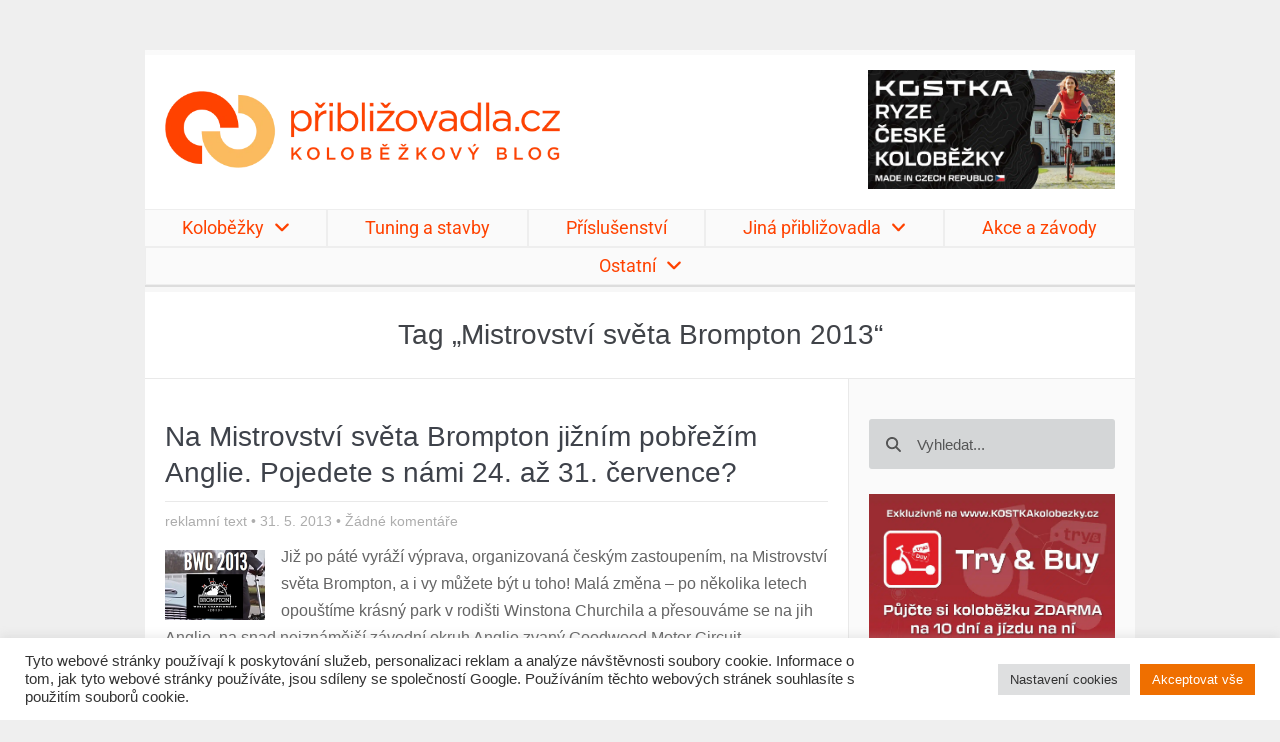

--- FILE ---
content_type: text/html; charset=UTF-8
request_url: https://priblizovadla.cz/tag/mistrovstvi-sveta-brompton-2013/
body_size: 24864
content:
<!doctype html><html lang="cs"><head><meta charset="UTF-8"><meta name="viewport" content="width=device-width, initial-scale=1"><link rel="profile" href="https://gmpg.org/xfn/11"><meta name='robots' content='index, follow, max-image-preview:large, max-snippet:-1, max-video-preview:-1' /><style>img:is([sizes="auto" i],[sizes^="auto," i]){contain-intrinsic-size:3000px 1500px}</style><title>Mistrovství světa Brompton 2013 Tagy &#060; Priblizovadla.cz</title><meta name="description" content="Testujeme městské, sportovní, terénní i závodní koloběžky a také skládací kola a příslušenství. Odborné články o koloběhu." /><link rel="canonical" href="https://priblizovadla.cz/tag/mistrovstvi-sveta-brompton-2013/" /><meta property="og:locale" content="cs_CZ" /><meta property="og:type" content="article" /><meta property="og:title" content="Mistrovství světa Brompton 2013 Tagy &#060; Priblizovadla.cz" /><meta property="og:description" content="Testujeme městské, sportovní, terénní i závodní koloběžky a také skládací kola a příslušenství. Odborné články o koloběhu." /><meta property="og:url" content="https://priblizovadla.cz/tag/mistrovstvi-sveta-brompton-2013/" /><meta property="og:site_name" content="Priblizovadla.cz" /> <script type="application/ld+json" class="yoast-schema-graph">{"@context":"https://schema.org","@graph":[{"@type":"CollectionPage","@id":"https://priblizovadla.cz/tag/mistrovstvi-sveta-brompton-2013/","url":"https://priblizovadla.cz/tag/mistrovstvi-sveta-brompton-2013/","name":"Mistrovství světa Brompton 2013 Tagy &#060; Priblizovadla.cz","isPartOf":{"@id":"https://priblizovadla.cz/#website"},"description":"Testujeme městské, sportovní, terénní i závodní koloběžky a také skládací kola a příslušenství. Odborné články o koloběhu.","breadcrumb":{"@id":"https://priblizovadla.cz/tag/mistrovstvi-sveta-brompton-2013/#breadcrumb"},"inLanguage":"cs"},{"@type":"BreadcrumbList","@id":"https://priblizovadla.cz/tag/mistrovstvi-sveta-brompton-2013/#breadcrumb","itemListElement":[{"@type":"ListItem","position":1,"name":"Home","item":"https://priblizovadla.cz/"},{"@type":"ListItem","position":2,"name":"Mistrovství světa Brompton 2013"}]},{"@type":"WebSite","@id":"https://priblizovadla.cz/#website","url":"https://priblizovadla.cz/","name":"Priblizovadla.cz","description":"Sportovní, městské, terénní i závodní koloběžky a příslušenství v podrobných testech. Odborné články o koloběhu.","publisher":{"@id":"https://priblizovadla.cz/#organization"},"potentialAction":[{"@type":"SearchAction","target":{"@type":"EntryPoint","urlTemplate":"https://priblizovadla.cz/?s={search_term_string}"},"query-input":{"@type":"PropertyValueSpecification","valueRequired":true,"valueName":"search_term_string"}}],"inLanguage":"cs"},{"@type":"Organization","@id":"https://priblizovadla.cz/#organization","name":"Priblizovadla.cz","url":"https://priblizovadla.cz/","logo":{"@type":"ImageObject","inLanguage":"cs","@id":"https://priblizovadla.cz/#/schema/logo/image/","url":"https://priblizovadla.cz/wp-content/uploads/logo-priblizovadla.png","contentUrl":"https://priblizovadla.cz/wp-content/uploads/logo-priblizovadla.png","width":1224,"height":240,"caption":"Priblizovadla.cz"},"image":{"@id":"https://priblizovadla.cz/#/schema/logo/image/"},"sameAs":["https://www.facebook.com/priblizovadla/"]}]}</script> <link rel="alternate" type="application/rss+xml" title="Priblizovadla.cz &raquo; RSS zdroj" href="https://priblizovadla.cz/feed/" /><link rel="alternate" type="application/rss+xml" title="Priblizovadla.cz &raquo; RSS komentářů" href="https://priblizovadla.cz/comments/feed/" /><link rel="alternate" type="application/rss+xml" title="Priblizovadla.cz &raquo; RSS pro štítek Mistrovství světa Brompton 2013" href="https://priblizovadla.cz/tag/mistrovstvi-sveta-brompton-2013/feed/" />  <script src="//www.googletagmanager.com/gtag/js?id=G-D79YHXD6H3"  data-cfasync="false" data-wpfc-render="false" type="text/javascript" async></script> <script data-cfasync="false" data-wpfc-render="false" type="text/plain" data-cli-class="cli-blocker-script"  data-cli-script-type="analytics" data-cli-block="true"  data-cli-element-position="head">var mi_version='9.9.0';var mi_track_user=true;var mi_no_track_reason='';var MonsterInsightsDefaultLocations={"page_location":"https:\/\/priblizovadla.cz\/tag\/mistrovstvi-sveta-brompton-2013\/"};if(typeof MonsterInsightsPrivacyGuardFilter==='function'){var MonsterInsightsLocations=(typeof MonsterInsightsExcludeQuery==='object')?MonsterInsightsPrivacyGuardFilter(MonsterInsightsExcludeQuery):MonsterInsightsPrivacyGuardFilter(MonsterInsightsDefaultLocations);}else{var MonsterInsightsLocations=(typeof MonsterInsightsExcludeQuery==='object')?MonsterInsightsExcludeQuery:MonsterInsightsDefaultLocations;}
var disableStrs=['ga-disable-G-D79YHXD6H3',];function __gtagTrackerIsOptedOut(){for(var index=0;index<disableStrs.length;index++){if(document.cookie.indexOf(disableStrs[index]+'=true')>-1){return true;}}
return false;}
if(__gtagTrackerIsOptedOut()){for(var index=0;index<disableStrs.length;index++){window[disableStrs[index]]=true;}}
function __gtagTrackerOptout(){for(var index=0;index<disableStrs.length;index++){document.cookie=disableStrs[index]+'=true; expires=Thu, 31 Dec 2099 23:59:59 UTC; path=/';window[disableStrs[index]]=true;}}
if('undefined'===typeof gaOptout){function gaOptout(){__gtagTrackerOptout();}}
window.dataLayer=window.dataLayer||[];window.MonsterInsightsDualTracker={helpers:{},trackers:{},};if(mi_track_user){function __gtagDataLayer(){dataLayer.push(arguments);}
function __gtagTracker(type,name,parameters){if(!parameters){parameters={};}
if(parameters.send_to){__gtagDataLayer.apply(null,arguments);return;}
if(type==='event'){parameters.send_to=monsterinsights_frontend.v4_id;var hookName=name;if(typeof parameters['event_category']!=='undefined'){hookName=parameters['event_category']+':'+name;}
if(typeof MonsterInsightsDualTracker.trackers[hookName]!=='undefined'){MonsterInsightsDualTracker.trackers[hookName](parameters);}else{__gtagDataLayer('event',name,parameters);}}else{__gtagDataLayer.apply(null,arguments);}}
__gtagTracker('js',new Date());__gtagTracker('set',{'developer_id.dZGIzZG':true,});if(MonsterInsightsLocations.page_location){__gtagTracker('set',MonsterInsightsLocations);}
__gtagTracker('config','G-D79YHXD6H3',{"forceSSL":"true"});window.gtag=__gtagTracker;(function(){var noopfn=function(){return null;};var newtracker=function(){return new Tracker();};var Tracker=function(){return null;};var p=Tracker.prototype;p.get=noopfn;p.set=noopfn;p.send=function(){var args=Array.prototype.slice.call(arguments);args.unshift('send');__gaTracker.apply(null,args);};var __gaTracker=function(){var len=arguments.length;if(len===0){return;}
var f=arguments[len-1];if(typeof f!=='object'||f===null||typeof f.hitCallback!=='function'){if('send'===arguments[0]){var hitConverted,hitObject=false,action;if('event'===arguments[1]){if('undefined'!==typeof arguments[3]){hitObject={'eventAction':arguments[3],'eventCategory':arguments[2],'eventLabel':arguments[4],'value':arguments[5]?arguments[5]:1,}}}
if('pageview'===arguments[1]){if('undefined'!==typeof arguments[2]){hitObject={'eventAction':'page_view','page_path':arguments[2],}}}
if(typeof arguments[2]==='object'){hitObject=arguments[2];}
if(typeof arguments[5]==='object'){Object.assign(hitObject,arguments[5]);}
if('undefined'!==typeof arguments[1].hitType){hitObject=arguments[1];if('pageview'===hitObject.hitType){hitObject.eventAction='page_view';}}
if(hitObject){action='timing'===arguments[1].hitType?'timing_complete':hitObject.eventAction;hitConverted=mapArgs(hitObject);__gtagTracker('event',action,hitConverted);}}
return;}
function mapArgs(args){var arg,hit={};var gaMap={'eventCategory':'event_category','eventAction':'event_action','eventLabel':'event_label','eventValue':'event_value','nonInteraction':'non_interaction','timingCategory':'event_category','timingVar':'name','timingValue':'value','timingLabel':'event_label','page':'page_path','location':'page_location','title':'page_title','referrer':'page_referrer',};for(arg in args){if(!(!args.hasOwnProperty(arg)||!gaMap.hasOwnProperty(arg))){hit[gaMap[arg]]=args[arg];}else{hit[arg]=args[arg];}}
return hit;}
try{f.hitCallback();}catch(ex){}};__gaTracker.create=newtracker;__gaTracker.getByName=newtracker;__gaTracker.getAll=function(){return[];};__gaTracker.remove=noopfn;__gaTracker.loaded=true;window['__gaTracker']=__gaTracker;})();}else{console.log("");(function(){function __gtagTracker(){return null;}
window['__gtagTracker']=__gtagTracker;window['gtag']=__gtagTracker;})();}</script> <style id='classic-theme-styles-inline-css' type='text/css'>/*! This file is auto-generated */
.wp-block-button__link{color:#fff;background-color:#32373c;border-radius:9999px;box-shadow:none;text-decoration:none;padding:calc(.667em + 2px) calc(1.333em + 2px);font-size:1.125em}.wp-block-file__button{background:#32373c;color:#fff;text-decoration:none}</style><style id='global-styles-inline-css' type='text/css'>:root{--wp--preset--aspect-ratio--square:1;--wp--preset--aspect-ratio--4-3:4/3;--wp--preset--aspect-ratio--3-4:3/4;--wp--preset--aspect-ratio--3-2:3/2;--wp--preset--aspect-ratio--2-3:2/3;--wp--preset--aspect-ratio--16-9:16/9;--wp--preset--aspect-ratio--9-16:9/16;--wp--preset--color--black:#000;--wp--preset--color--cyan-bluish-gray:#abb8c3;--wp--preset--color--white:#fff;--wp--preset--color--pale-pink:#f78da7;--wp--preset--color--vivid-red:#cf2e2e;--wp--preset--color--luminous-vivid-orange:#ff6900;--wp--preset--color--luminous-vivid-amber:#fcb900;--wp--preset--color--light-green-cyan:#7bdcb5;--wp--preset--color--vivid-green-cyan:#00d084;--wp--preset--color--pale-cyan-blue:#8ed1fc;--wp--preset--color--vivid-cyan-blue:#0693e3;--wp--preset--color--vivid-purple:#9b51e0;--wp--preset--gradient--vivid-cyan-blue-to-vivid-purple:linear-gradient(135deg,rgba(6,147,227,1) 0%,#9b51e0 100%);--wp--preset--gradient--light-green-cyan-to-vivid-green-cyan:linear-gradient(135deg,#7adcb4 0%,#00d082 100%);--wp--preset--gradient--luminous-vivid-amber-to-luminous-vivid-orange:linear-gradient(135deg,rgba(252,185,0,1) 0%,rgba(255,105,0,1) 100%);--wp--preset--gradient--luminous-vivid-orange-to-vivid-red:linear-gradient(135deg,rgba(255,105,0,1) 0%,#cf2e2e 100%);--wp--preset--gradient--very-light-gray-to-cyan-bluish-gray:linear-gradient(135deg,#eee 0%,#a9b8c3 100%);--wp--preset--gradient--cool-to-warm-spectrum:linear-gradient(135deg,#4aeadc 0%,#9778d1 20%,#cf2aba 40%,#ee2c82 60%,#fb6962 80%,#fef84c 100%);--wp--preset--gradient--blush-light-purple:linear-gradient(135deg,#ffceec 0%,#9896f0 100%);--wp--preset--gradient--blush-bordeaux:linear-gradient(135deg,#fecda5 0%,#fe2d2d 50%,#6b003e 100%);--wp--preset--gradient--luminous-dusk:linear-gradient(135deg,#ffcb70 0%,#c751c0 50%,#4158d0 100%);--wp--preset--gradient--pale-ocean:linear-gradient(135deg,#fff5cb 0%,#b6e3d4 50%,#33a7b5 100%);--wp--preset--gradient--electric-grass:linear-gradient(135deg,#caf880 0%,#71ce7e 100%);--wp--preset--gradient--midnight:linear-gradient(135deg,#020381 0%,#2874fc 100%);--wp--preset--font-size--small:13px;--wp--preset--font-size--medium:20px;--wp--preset--font-size--large:36px;--wp--preset--font-size--x-large:42px;--wp--preset--spacing--20:.44rem;--wp--preset--spacing--30:.67rem;--wp--preset--spacing--40:1rem;--wp--preset--spacing--50:1.5rem;--wp--preset--spacing--60:2.25rem;--wp--preset--spacing--70:3.38rem;--wp--preset--spacing--80:5.06rem;--wp--preset--shadow--natural:6px 6px 9px rgba(0,0,0,.2);--wp--preset--shadow--deep:12px 12px 50px rgba(0,0,0,.4);--wp--preset--shadow--sharp:6px 6px 0px rgba(0,0,0,.2);--wp--preset--shadow--outlined:6px 6px 0px -3px rgba(255,255,255,1),6px 6px rgba(0,0,0,1);--wp--preset--shadow--crisp:6px 6px 0px rgba(0,0,0,1)}:where(.is-layout-flex){gap:.5em}:where(.is-layout-grid){gap:.5em}body .is-layout-flex{display:flex}.is-layout-flex{flex-wrap:wrap;align-items:center}.is-layout-flex>:is(*,div){margin:0}body .is-layout-grid{display:grid}.is-layout-grid>:is(*,div){margin:0}:where(.wp-block-columns.is-layout-flex){gap:2em}:where(.wp-block-columns.is-layout-grid){gap:2em}:where(.wp-block-post-template.is-layout-flex){gap:1.25em}:where(.wp-block-post-template.is-layout-grid){gap:1.25em}.has-black-color{color:var(--wp--preset--color--black) !important}.has-cyan-bluish-gray-color{color:var(--wp--preset--color--cyan-bluish-gray) !important}.has-white-color{color:var(--wp--preset--color--white) !important}.has-pale-pink-color{color:var(--wp--preset--color--pale-pink) !important}.has-vivid-red-color{color:var(--wp--preset--color--vivid-red) !important}.has-luminous-vivid-orange-color{color:var(--wp--preset--color--luminous-vivid-orange) !important}.has-luminous-vivid-amber-color{color:var(--wp--preset--color--luminous-vivid-amber) !important}.has-light-green-cyan-color{color:var(--wp--preset--color--light-green-cyan) !important}.has-vivid-green-cyan-color{color:var(--wp--preset--color--vivid-green-cyan) !important}.has-pale-cyan-blue-color{color:var(--wp--preset--color--pale-cyan-blue) !important}.has-vivid-cyan-blue-color{color:var(--wp--preset--color--vivid-cyan-blue) !important}.has-vivid-purple-color{color:var(--wp--preset--color--vivid-purple) !important}.has-black-background-color{background-color:var(--wp--preset--color--black) !important}.has-cyan-bluish-gray-background-color{background-color:var(--wp--preset--color--cyan-bluish-gray) !important}.has-white-background-color{background-color:var(--wp--preset--color--white) !important}.has-pale-pink-background-color{background-color:var(--wp--preset--color--pale-pink) !important}.has-vivid-red-background-color{background-color:var(--wp--preset--color--vivid-red) !important}.has-luminous-vivid-orange-background-color{background-color:var(--wp--preset--color--luminous-vivid-orange) !important}.has-luminous-vivid-amber-background-color{background-color:var(--wp--preset--color--luminous-vivid-amber) !important}.has-light-green-cyan-background-color{background-color:var(--wp--preset--color--light-green-cyan) !important}.has-vivid-green-cyan-background-color{background-color:var(--wp--preset--color--vivid-green-cyan) !important}.has-pale-cyan-blue-background-color{background-color:var(--wp--preset--color--pale-cyan-blue) !important}.has-vivid-cyan-blue-background-color{background-color:var(--wp--preset--color--vivid-cyan-blue) !important}.has-vivid-purple-background-color{background-color:var(--wp--preset--color--vivid-purple) !important}.has-black-border-color{border-color:var(--wp--preset--color--black) !important}.has-cyan-bluish-gray-border-color{border-color:var(--wp--preset--color--cyan-bluish-gray) !important}.has-white-border-color{border-color:var(--wp--preset--color--white) !important}.has-pale-pink-border-color{border-color:var(--wp--preset--color--pale-pink) !important}.has-vivid-red-border-color{border-color:var(--wp--preset--color--vivid-red) !important}.has-luminous-vivid-orange-border-color{border-color:var(--wp--preset--color--luminous-vivid-orange) !important}.has-luminous-vivid-amber-border-color{border-color:var(--wp--preset--color--luminous-vivid-amber) !important}.has-light-green-cyan-border-color{border-color:var(--wp--preset--color--light-green-cyan) !important}.has-vivid-green-cyan-border-color{border-color:var(--wp--preset--color--vivid-green-cyan) !important}.has-pale-cyan-blue-border-color{border-color:var(--wp--preset--color--pale-cyan-blue) !important}.has-vivid-cyan-blue-border-color{border-color:var(--wp--preset--color--vivid-cyan-blue) !important}.has-vivid-purple-border-color{border-color:var(--wp--preset--color--vivid-purple) !important}.has-vivid-cyan-blue-to-vivid-purple-gradient-background{background:var(--wp--preset--gradient--vivid-cyan-blue-to-vivid-purple) !important}.has-light-green-cyan-to-vivid-green-cyan-gradient-background{background:var(--wp--preset--gradient--light-green-cyan-to-vivid-green-cyan) !important}.has-luminous-vivid-amber-to-luminous-vivid-orange-gradient-background{background:var(--wp--preset--gradient--luminous-vivid-amber-to-luminous-vivid-orange) !important}.has-luminous-vivid-orange-to-vivid-red-gradient-background{background:var(--wp--preset--gradient--luminous-vivid-orange-to-vivid-red) !important}.has-very-light-gray-to-cyan-bluish-gray-gradient-background{background:var(--wp--preset--gradient--very-light-gray-to-cyan-bluish-gray) !important}.has-cool-to-warm-spectrum-gradient-background{background:var(--wp--preset--gradient--cool-to-warm-spectrum) !important}.has-blush-light-purple-gradient-background{background:var(--wp--preset--gradient--blush-light-purple) !important}.has-blush-bordeaux-gradient-background{background:var(--wp--preset--gradient--blush-bordeaux) !important}.has-luminous-dusk-gradient-background{background:var(--wp--preset--gradient--luminous-dusk) !important}.has-pale-ocean-gradient-background{background:var(--wp--preset--gradient--pale-ocean) !important}.has-electric-grass-gradient-background{background:var(--wp--preset--gradient--electric-grass) !important}.has-midnight-gradient-background{background:var(--wp--preset--gradient--midnight) !important}.has-small-font-size{font-size:var(--wp--preset--font-size--small) !important}.has-medium-font-size{font-size:var(--wp--preset--font-size--medium) !important}.has-large-font-size{font-size:var(--wp--preset--font-size--large) !important}.has-x-large-font-size{font-size:var(--wp--preset--font-size--x-large) !important}:where(.wp-block-post-template.is-layout-flex){gap:1.25em}:where(.wp-block-post-template.is-layout-grid){gap:1.25em}:where(.wp-block-columns.is-layout-flex){gap:2em}:where(.wp-block-columns.is-layout-grid){gap:2em}:root :where(.wp-block-pullquote){font-size:1.5em;line-height:1.6}</style><!-- <link rel='stylesheet' id='cookie-law-info-css' href='https://priblizovadla.cz/wp-content/cache/autoptimize/css/autoptimize_single_20e8490fab0dcf7557a5c8b54494db6f.css?ver=3.3.5' type='text/css' media='all' /> --><!-- <link rel='stylesheet' id='cookie-law-info-gdpr-css' href='https://priblizovadla.cz/wp-content/cache/autoptimize/css/autoptimize_single_359aca8a88b2331aa34ac505acad9911.css?ver=3.3.5' type='text/css' media='all' /> --><!-- <link rel='stylesheet' id='lbwps-styles-css' href='https://priblizovadla.cz/wp-content/cache/autoptimize/css/autoptimize_single_2cc140b7150b6dbbb1e13e7123ac7a22.css?ver=5.7.3' type='text/css' media='all' /> --><!-- <link rel='stylesheet' id='ngg_trigger_buttons-css' href='https://priblizovadla.cz/wp-content/cache/autoptimize/css/autoptimize_single_df077d2b89d0565a22b60fce9c0d1116.css?ver=3.59.12' type='text/css' media='all' /> --><!-- <link rel='stylesheet' id='fontawesome_v4_shim_style-css' href='https://priblizovadla.cz/wp-content/plugins/nextgen-gallery/static/FontAwesome/css/v4-shims.min.css?ver=3291b84cc3329ef39e1e4470dd9a17de' type='text/css' media='all' /> --><!-- <link rel='stylesheet' id='fontawesome-css' href='https://priblizovadla.cz/wp-content/plugins/nextgen-gallery/static/FontAwesome/css/all.min.css?ver=3291b84cc3329ef39e1e4470dd9a17de' type='text/css' media='all' /> --><!-- <link rel='stylesheet' id='nextgen_pagination_style-css' href='https://priblizovadla.cz/wp-content/cache/autoptimize/css/autoptimize_single_7586883df6c065cb0d9905f3d67d2bc1.css?ver=3.59.12' type='text/css' media='all' /> --><!-- <link rel='stylesheet' id='nextgen_basic_thumbnails_style-css' href='https://priblizovadla.cz/wp-content/cache/autoptimize/css/autoptimize_single_93004338268b83cd74506dceed43efc9.css?ver=3.59.12' type='text/css' media='all' /> --><!-- <link rel='stylesheet' id='parent-style-css' href='https://priblizovadla.cz/wp-content/cache/autoptimize/css/autoptimize_single_35fdbd060bceda1e73f36df75af0c94d.css?ver=3291b84cc3329ef39e1e4470dd9a17de' type='text/css' media='all' /> --><!-- <link rel='stylesheet' id='child-theme-css-css' href='https://priblizovadla.cz/wp-content/cache/autoptimize/css/autoptimize_single_b6989487750ef82e88cdff325ddd9591.css?ver=3291b84cc3329ef39e1e4470dd9a17de' type='text/css' media='all' /> --><!-- <link rel='stylesheet' id='hello-elementor-style-css' href='https://priblizovadla.cz/wp-content/cache/autoptimize/css/autoptimize_single_b6989487750ef82e88cdff325ddd9591.css?ver=3291b84cc3329ef39e1e4470dd9a17de' type='text/css' media='all' /> --><!-- <link rel='stylesheet' id='elementor-frontend-css' href='https://priblizovadla.cz/wp-content/plugins/elementor/assets/css/frontend.min.css?ver=3.32.5' type='text/css' media='all' /> --><!-- <link rel='stylesheet' id='widget-image-css' href='https://priblizovadla.cz/wp-content/plugins/elementor/assets/css/widget-image.min.css?ver=3.32.5' type='text/css' media='all' /> --><!-- <link rel='stylesheet' id='widget-nav-menu-css' href='https://priblizovadla.cz/wp-content/plugins/elementor-pro/assets/css/widget-nav-menu.min.css?ver=3.32.3' type='text/css' media='all' /> --><!-- <link rel='stylesheet' id='widget-divider-css' href='https://priblizovadla.cz/wp-content/plugins/elementor/assets/css/widget-divider.min.css?ver=3.32.5' type='text/css' media='all' /> --><!-- <link rel='stylesheet' id='e-sticky-css' href='https://priblizovadla.cz/wp-content/plugins/elementor-pro/assets/css/modules/sticky.min.css?ver=3.32.3' type='text/css' media='all' /> --><!-- <link rel='stylesheet' id='widget-search-form-css' href='https://priblizovadla.cz/wp-content/plugins/elementor-pro/assets/css/widget-search-form.min.css?ver=3.32.3' type='text/css' media='all' /> --><!-- <link rel='stylesheet' id='elementor-icons-shared-0-css' href='https://priblizovadla.cz/wp-content/plugins/elementor/assets/lib/font-awesome/css/fontawesome.min.css?ver=5.15.3' type='text/css' media='all' /> --><!-- <link rel='stylesheet' id='elementor-icons-fa-solid-css' href='https://priblizovadla.cz/wp-content/plugins/elementor/assets/lib/font-awesome/css/solid.min.css?ver=5.15.3' type='text/css' media='all' /> --><!-- <link rel='stylesheet' id='widget-heading-css' href='https://priblizovadla.cz/wp-content/plugins/elementor/assets/css/widget-heading.min.css?ver=3.32.5' type='text/css' media='all' /> --><!-- <link rel='stylesheet' id='e-motion-fx-css' href='https://priblizovadla.cz/wp-content/plugins/elementor-pro/assets/css/modules/motion-fx.min.css?ver=3.32.3' type='text/css' media='all' /> --><!-- <link rel='stylesheet' id='widget-posts-css' href='https://priblizovadla.cz/wp-content/plugins/elementor-pro/assets/css/widget-posts.min.css?ver=3.32.3' type='text/css' media='all' /> --><!-- <link rel='stylesheet' id='elementor-icons-css' href='https://priblizovadla.cz/wp-content/plugins/elementor/assets/lib/eicons/css/elementor-icons.min.css?ver=5.44.0' type='text/css' media='all' /> --><!-- <link rel='stylesheet' id='elementor-post-20535-css' href='https://priblizovadla.cz/wp-content/cache/autoptimize/css/autoptimize_single_e9440e86643794fa962ff447b1941151.css?ver=1761217415' type='text/css' media='all' /> --><!-- <link rel='stylesheet' id='elementor-post-20521-css' href='https://priblizovadla.cz/wp-content/cache/autoptimize/css/autoptimize_single_6325e1003777b6caedde368e352ac3bf.css?ver=1761217415' type='text/css' media='all' /> --><!-- <link rel='stylesheet' id='elementor-post-20523-css' href='https://priblizovadla.cz/wp-content/cache/autoptimize/css/autoptimize_single_0b939b50b75aa85fd22f79a12702a70b.css?ver=1761217415' type='text/css' media='all' /> --><!-- <link rel='stylesheet' id='elementor-post-20533-css' href='https://priblizovadla.cz/wp-content/cache/autoptimize/css/autoptimize_single_5590c0091ea7c78147c58e29158b96ac.css?ver=1761217415' type='text/css' media='all' /> --><!-- <link rel='stylesheet' id='elementor-gf-local-roboto-css' href='https://priblizovadla.cz/wp-content/cache/autoptimize/css/autoptimize_single_517d9b725091f4505ce61ee1fa86163b.css?ver=1746810584' type='text/css' media='all' /> --><!-- <link rel='stylesheet' id='elementor-gf-local-robotoslab-css' href='https://priblizovadla.cz/wp-content/cache/autoptimize/css/autoptimize_single_c93ce69374b6639e55eceba8ae2ac5e6.css?ver=1746810587' type='text/css' media='all' /> -->
<link rel="stylesheet" type="text/css" href="//priblizovadla.cz/wp-content/cache/wpfc-minified/6ww7g7h8/3xh9h.css" media="all"/> <script src='//priblizovadla.cz/wp-content/cache/wpfc-minified/dtqgbk9l/3xgy6.js' type="text/javascript"></script>
<!-- <script type="text/plain" data-cli-class="cli-blocker-script"  data-cli-script-type="analytics" data-cli-block="true"  data-cli-element-position="head" src="https://priblizovadla.cz/wp-content/plugins/google-analytics-for-wordpress/assets/js/frontend-gtag.min.js?ver=9.9.0" id="monsterinsights-frontend-script-js" async="async" data-wp-strategy="async"></script> --> <script data-cfasync="false" data-wpfc-render="false" type="text/javascript" id='monsterinsights-frontend-script-js-extra'>var monsterinsights_frontend={"js_events_tracking":"true","download_extensions":"doc,pdf,ppt,zip,xls,docx,pptx,xlsx","inbound_paths":"[]","home_url":"https:\/\/priblizovadla.cz","hash_tracking":"false","v4_id":"G-D79YHXD6H3"};</script> <script src='//priblizovadla.cz/wp-content/cache/wpfc-minified/9kkz54kw/3xgy6.js' type="text/javascript"></script>
<!-- <script type="text/javascript" src="https://priblizovadla.cz/wp-includes/js/jquery/jquery.min.js?ver=3.7.1" id="jquery-core-js"></script> --> <!-- <script defer type="text/javascript" src="https://priblizovadla.cz/wp-includes/js/jquery/jquery-migrate.min.js?ver=3.4.1" id="jquery-migrate-js"></script> --> <script defer id="cookie-law-info-js-extra" src="[data-uri]"></script> <script src='//priblizovadla.cz/wp-content/cache/wpfc-minified/13gvi21d/3xgy6.js' type="text/javascript"></script>
<!-- <script defer type="text/javascript" src="https://priblizovadla.cz/wp-content/cache/autoptimize/js/autoptimize_single_c5592a6fda4d0b779f56db2d5ddac010.js?ver=3.3.5" id="cookie-law-info-js"></script> --> <script defer id="photocrati_ajax-js-extra" src="[data-uri]"></script> <script src='//priblizovadla.cz/wp-content/cache/wpfc-minified/8kwfp8w9/3xgy6.js' type="text/javascript"></script>
<!-- <script defer type="text/javascript" src="https://priblizovadla.cz/wp-content/plugins/nextgen-gallery/static/Legacy/ajax.min.js?ver=3.59.12" id="photocrati_ajax-js"></script> --> <!-- <script defer type="text/javascript" src="https://priblizovadla.cz/wp-content/plugins/nextgen-gallery/static/FontAwesome/js/v4-shims.min.js?ver=5.3.1" id="fontawesome_v4_shim-js"></script> --> <!-- <script type="text/javascript" defer crossorigin="anonymous" data-auto-replace-svg="false" data-keep-original-source="false" data-search-pseudo-elements src="https://priblizovadla.cz/wp-content/plugins/nextgen-gallery/static/FontAwesome/js/all.min.js?ver=5.3.1" id="fontawesome-js"></script> --> <!-- <script defer type="text/javascript" src="https://priblizovadla.cz/wp-content/cache/autoptimize/js/autoptimize_single_d54ef84019107a12fbef87179bb71bc6.js?ver=3.59.12" id="nextgen_basic_thumbnails_script-js"></script> --> <link rel="https://api.w.org/" href="https://priblizovadla.cz/wp-json/" /><link rel="alternate" title="JSON" type="application/json" href="https://priblizovadla.cz/wp-json/wp/v2/tags/301" /><link rel="EditURI" type="application/rsd+xml" title="RSD" href="https://priblizovadla.cz/xmlrpc.php?rsd" /><meta name="generator" content="performant-translations 1.2.0"> <script type="text/javascript">(function(url){if(/(?:Chrome\/26\.0\.1410\.63 Safari\/537\.31|WordfenceTestMonBot)/.test(navigator.userAgent)){return;}
var addEvent=function(evt,handler){if(window.addEventListener){document.addEventListener(evt,handler,false);}else if(window.attachEvent){document.attachEvent('on'+evt,handler);}};var removeEvent=function(evt,handler){if(window.removeEventListener){document.removeEventListener(evt,handler,false);}else if(window.detachEvent){document.detachEvent('on'+evt,handler);}};var evts='contextmenu dblclick drag dragend dragenter dragleave dragover dragstart drop keydown keypress keyup mousedown mousemove mouseout mouseover mouseup mousewheel scroll'.split(' ');var logHuman=function(){if(window.wfLogHumanRan){return;}
window.wfLogHumanRan=true;var wfscr=document.createElement('script');wfscr.type='text/javascript';wfscr.async=true;wfscr.src=url+'&r='+Math.random();(document.getElementsByTagName('head')[0]||document.getElementsByTagName('body')[0]).appendChild(wfscr);for(var i=0;i<evts.length;i++){removeEvent(evts[i],logHuman);}};for(var i=0;i<evts.length;i++){addEvent(evts[i],logHuman);}})('//priblizovadla.cz/?wordfence_lh=1&hid=70F56D1DC46C35E72D2B90065265DE7E');</script><meta name="generator" content="Elementor 3.32.5; features: additional_custom_breakpoints; settings: css_print_method-external, google_font-enabled, font_display-auto"><style type="text/css">.recentcomments a{display:inline !important;padding:0 !important;margin:0 !important}</style><style>.e-con.e-parent:nth-of-type(n+4):not(.e-lazyloaded):not(.e-no-lazyload),.e-con.e-parent:nth-of-type(n+4):not(.e-lazyloaded):not(.e-no-lazyload) *{background-image:none !important}@media screen and (max-height:1024px){.e-con.e-parent:nth-of-type(n+3):not(.e-lazyloaded):not(.e-no-lazyload),.e-con.e-parent:nth-of-type(n+3):not(.e-lazyloaded):not(.e-no-lazyload) *{background-image:none !important}}@media screen and (max-height:640px){.e-con.e-parent:nth-of-type(n+2):not(.e-lazyloaded):not(.e-no-lazyload),.e-con.e-parent:nth-of-type(n+2):not(.e-lazyloaded):not(.e-no-lazyload) *{background-image:none !important}}</style><link rel="icon" href="https://priblizovadla.cz/wp-content/uploads/priblizovadla-logo.png" sizes="32x32" /><link rel="icon" href="https://priblizovadla.cz/wp-content/uploads/priblizovadla-logo.png" sizes="192x192" /><link rel="apple-touch-icon" href="https://priblizovadla.cz/wp-content/uploads/priblizovadla-logo.png" /><meta name="msapplication-TileImage" content="https://priblizovadla.cz/wp-content/uploads/priblizovadla-logo.png" /></head><body data-rsssl=1 class="archive tag tag-mistrovstvi-sveta-brompton-2013 tag-301 wp-custom-logo wp-theme-elementor-hello-theme-master wp-child-theme-priblizovadla elementor-page-20533 elementor-default elementor-template-full-width elementor-kit-20535"><header data-elementor-type="header" data-elementor-id="20521" class="elementor elementor-20521 elementor-location-header" data-elementor-post-type="elementor_library"><header class="elementor-section elementor-top-section elementor-element elementor-element-27f3b9a2 elementor-section-content-middle elementor-section-height-min-height elementor-section-full_width elementor-section-height-default elementor-section-items-middle" data-id="27f3b9a2" data-element_type="section" id="header" data-settings="{&quot;background_background&quot;:&quot;classic&quot;,&quot;jet_parallax_layout_list&quot;:[{&quot;jet_parallax_layout_image&quot;:{&quot;url&quot;:&quot;&quot;,&quot;id&quot;:&quot;&quot;,&quot;size&quot;:&quot;&quot;},&quot;_id&quot;:&quot;80e9806&quot;,&quot;jet_parallax_layout_image_tablet&quot;:{&quot;url&quot;:&quot;&quot;,&quot;id&quot;:&quot;&quot;,&quot;size&quot;:&quot;&quot;},&quot;jet_parallax_layout_image_mobile&quot;:{&quot;url&quot;:&quot;&quot;,&quot;id&quot;:&quot;&quot;,&quot;size&quot;:&quot;&quot;},&quot;jet_parallax_layout_speed&quot;:{&quot;unit&quot;:&quot;%&quot;,&quot;size&quot;:50,&quot;sizes&quot;:[]},&quot;jet_parallax_layout_type&quot;:&quot;scroll&quot;,&quot;jet_parallax_layout_direction&quot;:&quot;1&quot;,&quot;jet_parallax_layout_fx_direction&quot;:null,&quot;jet_parallax_layout_z_index&quot;:&quot;&quot;,&quot;jet_parallax_layout_bg_x&quot;:50,&quot;jet_parallax_layout_bg_x_tablet&quot;:&quot;&quot;,&quot;jet_parallax_layout_bg_x_mobile&quot;:&quot;&quot;,&quot;jet_parallax_layout_bg_y&quot;:50,&quot;jet_parallax_layout_bg_y_tablet&quot;:&quot;&quot;,&quot;jet_parallax_layout_bg_y_mobile&quot;:&quot;&quot;,&quot;jet_parallax_layout_bg_size&quot;:&quot;auto&quot;,&quot;jet_parallax_layout_bg_size_tablet&quot;:&quot;&quot;,&quot;jet_parallax_layout_bg_size_mobile&quot;:&quot;&quot;,&quot;jet_parallax_layout_animation_prop&quot;:&quot;transform&quot;,&quot;jet_parallax_layout_on&quot;:[&quot;desktop&quot;,&quot;tablet&quot;]}]}"><div class="elementor-container elementor-column-gap-default"><div class="elementor-column elementor-col-50 elementor-top-column elementor-element elementor-element-50c6c59d" data-id="50c6c59d" data-element_type="column"><div class="elementor-widget-wrap elementor-element-populated"><div class="elementor-element elementor-element-4a5038da elementor-widget elementor-widget-theme-site-logo elementor-widget-image" data-id="4a5038da" data-element_type="widget" data-widget_type="theme-site-logo.default"><div class="elementor-widget-container"> <a href="https://priblizovadla.cz"> <img fetchpriority="high" width="768" height="151" src="https://priblizovadla.cz/wp-content/uploads/logo-priblizovadla.png" class="attachment-medium_large size-medium_large wp-image-21836" alt="" /> </a></div></div></div></div><div class="elementor-column elementor-col-50 elementor-top-column elementor-element elementor-element-6a4ea440" data-id="6a4ea440" data-element_type="column"><div class="elementor-widget-wrap elementor-element-populated"><div class="elementor-element elementor-element-9c13cd1 elementor-widget elementor-widget-global elementor-global-20584 elementor-widget-image" data-id="9c13cd1" data-element_type="widget" data-widget_type="image.default"><div class="elementor-widget-container"> <a href="https://www.kostkakolobezky.cz" target="_blank"> <noscript><img width="1185" height="571" src="https://priblizovadla.cz/wp-content/uploads/2024/07/kostka-banner-zahlavi-2024.jpg" class="attachment-full size-full wp-image-29033" alt="Kostka – ryze české koloběžky" /></noscript><img width="1185" height="571" src='data:image/svg+xml,%3Csvg%20xmlns=%22http://www.w3.org/2000/svg%22%20viewBox=%220%200%201185%20571%22%3E%3C/svg%3E' data-src="https://priblizovadla.cz/wp-content/uploads/2024/07/kostka-banner-zahlavi-2024.jpg" class="lazyload attachment-full size-full wp-image-29033" alt="Kostka – ryze české koloběžky" /> </a></div></div></div></div></div></header><nav class="elementor-section elementor-top-section elementor-element elementor-element-51724b27 elementor-section-full_width elementor-hidden-tablet elementor-hidden-mobile elementor-section-height-default elementor-section-height-default" data-id="51724b27" data-element_type="section" data-settings="{&quot;background_background&quot;:&quot;classic&quot;,&quot;sticky&quot;:&quot;top&quot;,&quot;jet_parallax_layout_list&quot;:[{&quot;jet_parallax_layout_image&quot;:{&quot;url&quot;:&quot;&quot;,&quot;id&quot;:&quot;&quot;,&quot;size&quot;:&quot;&quot;},&quot;_id&quot;:&quot;c169ff6&quot;,&quot;jet_parallax_layout_image_tablet&quot;:{&quot;url&quot;:&quot;&quot;,&quot;id&quot;:&quot;&quot;,&quot;size&quot;:&quot;&quot;},&quot;jet_parallax_layout_image_mobile&quot;:{&quot;url&quot;:&quot;&quot;,&quot;id&quot;:&quot;&quot;,&quot;size&quot;:&quot;&quot;},&quot;jet_parallax_layout_speed&quot;:{&quot;unit&quot;:&quot;%&quot;,&quot;size&quot;:50,&quot;sizes&quot;:[]},&quot;jet_parallax_layout_type&quot;:&quot;scroll&quot;,&quot;jet_parallax_layout_direction&quot;:&quot;1&quot;,&quot;jet_parallax_layout_fx_direction&quot;:null,&quot;jet_parallax_layout_z_index&quot;:&quot;&quot;,&quot;jet_parallax_layout_bg_x&quot;:50,&quot;jet_parallax_layout_bg_x_tablet&quot;:&quot;&quot;,&quot;jet_parallax_layout_bg_x_mobile&quot;:&quot;&quot;,&quot;jet_parallax_layout_bg_y&quot;:50,&quot;jet_parallax_layout_bg_y_tablet&quot;:&quot;&quot;,&quot;jet_parallax_layout_bg_y_mobile&quot;:&quot;&quot;,&quot;jet_parallax_layout_bg_size&quot;:&quot;auto&quot;,&quot;jet_parallax_layout_bg_size_tablet&quot;:&quot;&quot;,&quot;jet_parallax_layout_bg_size_mobile&quot;:&quot;&quot;,&quot;jet_parallax_layout_animation_prop&quot;:&quot;transform&quot;,&quot;jet_parallax_layout_on&quot;:[&quot;desktop&quot;,&quot;tablet&quot;]}],&quot;sticky_on&quot;:[&quot;desktop&quot;,&quot;tablet&quot;,&quot;mobile&quot;],&quot;sticky_offset&quot;:0,&quot;sticky_effects_offset&quot;:0,&quot;sticky_anchor_link_offset&quot;:0}"><div class="elementor-container elementor-column-gap-no"><div class="elementor-column elementor-col-100 elementor-top-column elementor-element elementor-element-4377c996" data-id="4377c996" data-element_type="column"><div class="elementor-widget-wrap elementor-element-populated"><div class="elementor-element elementor-element-70ab5f0 elementor-nav-menu__align-justify elementor-nav-menu--stretch elementor-nav-menu__text-align-center main-header elementor-nav-menu--dropdown-tablet elementor-nav-menu--toggle elementor-nav-menu--burger elementor-widget elementor-widget-global elementor-global-22015 elementor-widget-nav-menu" data-id="70ab5f0" data-element_type="widget" data-settings="{&quot;submenu_icon&quot;:{&quot;value&quot;:&quot;fas fa-angle-down&quot;,&quot;library&quot;:&quot;fa-solid&quot;},&quot;full_width&quot;:&quot;stretch&quot;,&quot;layout&quot;:&quot;horizontal&quot;,&quot;toggle&quot;:&quot;burger&quot;}" data-widget_type="nav-menu.default"><div class="elementor-widget-container"><nav aria-label="Menu" class="elementor-nav-menu--main elementor-nav-menu__container elementor-nav-menu--layout-horizontal e--pointer-background e--animation-fade"><ul id="menu-1-70ab5f0" class="elementor-nav-menu"><li class="menu-item menu-item-type-taxonomy menu-item-object-category menu-item-has-children menu-item-21800"><a href="https://priblizovadla.cz/category/kolobezky/" class="elementor-item">Koloběžky</a><ul class="sub-menu elementor-nav-menu--dropdown"><li class="menu-item menu-item-type-taxonomy menu-item-object-category menu-item-has-children menu-item-21809"><a href="https://priblizovadla.cz/category/kolobezky/recenze-kolobezky/" class="elementor-sub-item">Koloběžky podle značek</a><ul class="sub-menu elementor-nav-menu--dropdown"><li class="menu-item menu-item-type-taxonomy menu-item-object-category menu-item-23871"><a href="https://priblizovadla.cz/category/kolobezky/recenze-kolobezky/crussis/" class="elementor-sub-item">Crussis</a></li><li class="menu-item menu-item-type-taxonomy menu-item-object-category menu-item-21867"><a href="https://priblizovadla.cz/category/kolobezky/recenze-kolobezky/friend/" class="elementor-sub-item">Friend</a></li><li class="menu-item menu-item-type-taxonomy menu-item-object-category menu-item-21868"><a href="https://priblizovadla.cz/category/kolobezky/recenze-kolobezky/kbike/" class="elementor-sub-item">K-bike</a></li><li class="menu-item menu-item-type-taxonomy menu-item-object-category menu-item-21869"><a href="https://priblizovadla.cz/category/kolobezky/recenze-kolobezky/kickbike/" class="elementor-sub-item">Kickbike</a></li><li class="menu-item menu-item-type-taxonomy menu-item-object-category menu-item-21870"><a href="https://priblizovadla.cz/category/kolobezky/recenze-kolobezky/kostka/" class="elementor-sub-item">Kostka</a></li><li class="menu-item menu-item-type-taxonomy menu-item-object-category menu-item-21871"><a href="https://priblizovadla.cz/category/kolobezky/recenze-kolobezky/mibo/" class="elementor-sub-item">Mibo</a></li><li class="menu-item menu-item-type-taxonomy menu-item-object-category menu-item-21872"><a href="https://priblizovadla.cz/category/kolobezky/recenze-kolobezky/micro/" class="elementor-sub-item">Micro</a></li><li class="menu-item menu-item-type-taxonomy menu-item-object-category menu-item-21873"><a href="https://priblizovadla.cz/category/kolobezky/recenze-kolobezky/morxes/" class="elementor-sub-item">Morxes</a></li><li class="menu-item menu-item-type-taxonomy menu-item-object-category menu-item-21874"><a href="https://priblizovadla.cz/category/kolobezky/recenze-kolobezky/sixteen/" class="elementor-sub-item">Sixteen</a></li><li class="menu-item menu-item-type-taxonomy menu-item-object-category menu-item-21875"><a href="https://priblizovadla.cz/category/kolobezky/recenze-kolobezky/swifty/" class="elementor-sub-item">Swifty</a></li><li class="menu-item menu-item-type-taxonomy menu-item-object-category menu-item-21876"><a href="https://priblizovadla.cz/category/kolobezky/recenze-kolobezky/vella/" class="elementor-sub-item">Vella</a></li><li class="menu-item menu-item-type-taxonomy menu-item-object-category menu-item-21877"><a href="https://priblizovadla.cz/category/kolobezky/recenze-kolobezky/yedoo/" class="elementor-sub-item">Yedoo</a></li></ul></li><li class="menu-item menu-item-type-custom menu-item-object-custom menu-item-has-children menu-item-23511"><a class="elementor-sub-item">Koloběžky podle velikosti kol</a><ul class="sub-menu elementor-nav-menu--dropdown"><li class="menu-item menu-item-type-custom menu-item-object-custom menu-item-has-children menu-item-26865"><a class="elementor-sub-item">Malé koloběžky</a><ul class="sub-menu elementor-nav-menu--dropdown"><li class="menu-item menu-item-type-custom menu-item-object-custom menu-item-23625"><a href="https://priblizovadla.cz/tag/mala-kolecka/" class="elementor-sub-item">Menší kola než 12&#8243;</a></li><li class="menu-item menu-item-type-custom menu-item-object-custom menu-item-23509"><a href="https://priblizovadla.cz/tag/kolobezka-12-12/" class="elementor-sub-item">Koloběžky 12/12&#8243;</a></li><li class="menu-item menu-item-type-custom menu-item-object-custom menu-item-23512"><a href="https://priblizovadla.cz/tag/kolobezka-16-12/" class="elementor-sub-item">Koloběžky 16/12&#8243;</a></li><li class="menu-item menu-item-type-custom menu-item-object-custom menu-item-23513"><a href="https://priblizovadla.cz/tag/kolobezka-16-16/" class="elementor-sub-item">Koloběžky 16/16&#8243;</a></li><li class="menu-item menu-item-type-custom menu-item-object-custom menu-item-23514"><a href="https://priblizovadla.cz/tag/kolobezka-18-18/" class="elementor-sub-item">Koloběžky 18/18&#8243;</a></li></ul></li><li class="menu-item menu-item-type-custom menu-item-object-custom menu-item-has-children menu-item-26866"><a class="elementor-sub-item">Střední koloběžky</a><ul class="sub-menu elementor-nav-menu--dropdown"><li class="menu-item menu-item-type-custom menu-item-object-custom menu-item-23515"><a href="https://priblizovadla.cz/tag/kolobezka-20-12/" class="elementor-sub-item">Koloběžky 20/12&#8243;</a></li><li class="menu-item menu-item-type-custom menu-item-object-custom menu-item-23516"><a href="https://priblizovadla.cz/tag/kolobezka-20-16/" class="elementor-sub-item">Koloběžky 20/16&#8243;</a></li><li class="menu-item menu-item-type-custom menu-item-object-custom menu-item-23517"><a href="https://priblizovadla.cz/tag/kolobezka-20-20/" class="elementor-sub-item">Koloběžky 20/20&#8243;</a></li><li class="menu-item menu-item-type-custom menu-item-object-custom menu-item-23518"><a href="https://priblizovadla.cz/tag/kolobezka-24-24/" class="elementor-sub-item">Koloběžky 24/24&#8243;</a></li></ul></li><li class="menu-item menu-item-type-custom menu-item-object-custom menu-item-has-children menu-item-26867"><a class="elementor-sub-item">Velké koloběžky</a><ul class="sub-menu elementor-nav-menu--dropdown"><li class="menu-item menu-item-type-custom menu-item-object-custom menu-item-23519"><a href="https://priblizovadla.cz/tag/kolobezka-26-16/" class="elementor-sub-item">Koloběžky 26/16&#8243;</a></li><li class="menu-item menu-item-type-custom menu-item-object-custom menu-item-23520"><a href="https://priblizovadla.cz/tag/kolobezka-26-20/" class="elementor-sub-item">Koloběžky 26/20&#8243;</a></li><li class="menu-item menu-item-type-custom menu-item-object-custom menu-item-23525"><a href="https://priblizovadla.cz/tag/kolobezka-26-26/" class="elementor-sub-item">Koloběžky 26/26&#8243;</a></li><li class="menu-item menu-item-type-custom menu-item-object-custom menu-item-23527"><a href="https://priblizovadla.cz/tag/kolobezka-27-5-20/" class="elementor-sub-item">Koloběžky 27,5/20&#8243;</a></li><li class="menu-item menu-item-type-custom menu-item-object-custom menu-item-24329"><a href="https://priblizovadla.cz/tag/kolobezka-27-5-24/" class="elementor-sub-item">Koloběžky 27,5/24&#8243;</a></li><li class="menu-item menu-item-type-custom menu-item-object-custom menu-item-23522"><a href="https://priblizovadla.cz/tag/kolobezka-28-18/" class="elementor-sub-item">Koloběžky 28/18&#8243;</a></li><li class="menu-item menu-item-type-custom menu-item-object-custom menu-item-23523"><a href="https://priblizovadla.cz/tag/kolobezka-28-20/" class="elementor-sub-item">Koloběžky 28/20&#8243;</a></li><li class="menu-item menu-item-type-custom menu-item-object-custom menu-item-23663"><a href="https://priblizovadla.cz/tag/kolobezka-28-24/" class="elementor-sub-item">Koloběžky 28/24&#8243;</a></li><li class="menu-item menu-item-type-custom menu-item-object-custom menu-item-23524"><a href="https://priblizovadla.cz/tag/kolobezka-28-28/" class="elementor-sub-item">Koloběžky 28/28&#8243;</a></li><li class="menu-item menu-item-type-custom menu-item-object-custom menu-item-27571"><a href="https://priblizovadla.cz/tag/kolobezka-29-26/" class="elementor-sub-item">Koloběžky 29/26&#8243;</a></li><li class="menu-item menu-item-type-custom menu-item-object-custom menu-item-28141"><a href="https://priblizovadla.cz/tag/kolobezka-29-27-5/" class="elementor-sub-item">Koloběžky 29/27,5&#8243;</a></li><li class="menu-item menu-item-type-custom menu-item-object-custom menu-item-27392"><a href="https://priblizovadla.cz/tag/kolobezka-29-29/" class="elementor-sub-item">Koloběžky 29/29&#8243;</a></li><li class="menu-item menu-item-type-custom menu-item-object-custom menu-item-28099"><a href="https://priblizovadla.cz/tag/kolobezka-32-32/" class="elementor-sub-item">Koloběžky 32/32&#8243;</a></li></ul></li></ul></li><li class="menu-item menu-item-type-taxonomy menu-item-object-category menu-item-21810"><a href="https://priblizovadla.cz/category/kolobezky/tipy-a-triky/" class="elementor-sub-item">Tipy a&nbsp;triky</a></li></ul></li><li class="menu-item menu-item-type-taxonomy menu-item-object-category menu-item-21801"><a href="https://priblizovadla.cz/category/kolobezky/tuning/" class="elementor-item">Tuning a&nbsp;stavby</a></li><li class="menu-item menu-item-type-taxonomy menu-item-object-category menu-item-21802"><a href="https://priblizovadla.cz/category/prislusenstvi/" class="elementor-item">Příslušenství</a></li><li class="menu-item menu-item-type-taxonomy menu-item-object-category menu-item-has-children menu-item-21803"><a href="https://priblizovadla.cz/category/jina-priblizovadla/" class="elementor-item">Jiná přibližovadla</a><ul class="sub-menu elementor-nav-menu--dropdown"><li class="menu-item menu-item-type-taxonomy menu-item-object-category menu-item-has-children menu-item-21812"><a href="https://priblizovadla.cz/category/kola/" class="elementor-sub-item">Kola</a><ul class="sub-menu elementor-nav-menu--dropdown"><li class="menu-item menu-item-type-taxonomy menu-item-object-category menu-item-21878"><a href="https://priblizovadla.cz/category/kola/recenze/brompton/" class="elementor-sub-item">Brompton</a></li><li class="menu-item menu-item-type-taxonomy menu-item-object-category menu-item-21879"><a href="https://priblizovadla.cz/category/kola/recenze/dahon/" class="elementor-sub-item">Dahon</a></li><li class="menu-item menu-item-type-taxonomy menu-item-object-category menu-item-21880"><a href="https://priblizovadla.cz/category/kola/recenze/foldy/" class="elementor-sub-item">Foldy</a></li><li class="menu-item menu-item-type-taxonomy menu-item-object-category menu-item-21882"><a href="https://priblizovadla.cz/category/kola/recenze/strida/" class="elementor-sub-item">Strida</a></li><li class="menu-item menu-item-type-taxonomy menu-item-object-category menu-item-21883"><a href="https://priblizovadla.cz/category/kola/recenze/tern/" class="elementor-sub-item">Tern</a></li><li class="menu-item menu-item-type-taxonomy menu-item-object-category menu-item-21881"><a href="https://priblizovadla.cz/category/kola/recenze/jina-kola/" class="elementor-sub-item">Jiná kola</a></li></ul></li><li class="menu-item menu-item-type-taxonomy menu-item-object-category menu-item-21814"><a href="https://priblizovadla.cz/category/jina-priblizovadla/" class="elementor-sub-item">Jiná přibližovadla</a></li></ul></li><li class="menu-item menu-item-type-taxonomy menu-item-object-category menu-item-21804"><a href="https://priblizovadla.cz/category/akce-a-zavody/" class="elementor-item">Akce a&nbsp;závody</a></li><li class="menu-item menu-item-type-custom menu-item-object-custom menu-item-has-children menu-item-21805"><a class="elementor-item">Ostatní</a><ul class="sub-menu elementor-nav-menu--dropdown"><li class="menu-item menu-item-type-post_type menu-item-object-page menu-item-24252"><a href="https://priblizovadla.cz/kolobezkovy-podcast-kolobcast/" class="elementor-sub-item">KOLOBCAST</a></li><li class="menu-item menu-item-type-taxonomy menu-item-object-category menu-item-has-children menu-item-21806"><a href="https://priblizovadla.cz/category/blog/" class="elementor-sub-item">Blog</a><ul class="sub-menu elementor-nav-menu--dropdown"><li class="menu-item menu-item-type-taxonomy menu-item-object-category menu-item-25035"><a href="https://priblizovadla.cz/category/z-jineho-soudku/" class="elementor-sub-item">Z&nbsp;jiného soudku</a></li></ul></li><li class="menu-item menu-item-type-taxonomy menu-item-object-category menu-item-21808"><a href="https://priblizovadla.cz/category/zpravy-2/" class="elementor-sub-item">Zprávy</a></li></ul></li></ul></nav><div class="elementor-menu-toggle" role="button" tabindex="0" aria-label="Menu Toggle" aria-expanded="false"> <i aria-hidden="true" role="presentation" class="elementor-menu-toggle__icon--open eicon-menu-bar"></i><i aria-hidden="true" role="presentation" class="elementor-menu-toggle__icon--close eicon-close"></i></div><nav class="elementor-nav-menu--dropdown elementor-nav-menu__container" aria-hidden="true"><ul id="menu-2-70ab5f0" class="elementor-nav-menu"><li class="menu-item menu-item-type-taxonomy menu-item-object-category menu-item-has-children menu-item-21800"><a href="https://priblizovadla.cz/category/kolobezky/" class="elementor-item" tabindex="-1">Koloběžky</a><ul class="sub-menu elementor-nav-menu--dropdown"><li class="menu-item menu-item-type-taxonomy menu-item-object-category menu-item-has-children menu-item-21809"><a href="https://priblizovadla.cz/category/kolobezky/recenze-kolobezky/" class="elementor-sub-item" tabindex="-1">Koloběžky podle značek</a><ul class="sub-menu elementor-nav-menu--dropdown"><li class="menu-item menu-item-type-taxonomy menu-item-object-category menu-item-23871"><a href="https://priblizovadla.cz/category/kolobezky/recenze-kolobezky/crussis/" class="elementor-sub-item" tabindex="-1">Crussis</a></li><li class="menu-item menu-item-type-taxonomy menu-item-object-category menu-item-21867"><a href="https://priblizovadla.cz/category/kolobezky/recenze-kolobezky/friend/" class="elementor-sub-item" tabindex="-1">Friend</a></li><li class="menu-item menu-item-type-taxonomy menu-item-object-category menu-item-21868"><a href="https://priblizovadla.cz/category/kolobezky/recenze-kolobezky/kbike/" class="elementor-sub-item" tabindex="-1">K-bike</a></li><li class="menu-item menu-item-type-taxonomy menu-item-object-category menu-item-21869"><a href="https://priblizovadla.cz/category/kolobezky/recenze-kolobezky/kickbike/" class="elementor-sub-item" tabindex="-1">Kickbike</a></li><li class="menu-item menu-item-type-taxonomy menu-item-object-category menu-item-21870"><a href="https://priblizovadla.cz/category/kolobezky/recenze-kolobezky/kostka/" class="elementor-sub-item" tabindex="-1">Kostka</a></li><li class="menu-item menu-item-type-taxonomy menu-item-object-category menu-item-21871"><a href="https://priblizovadla.cz/category/kolobezky/recenze-kolobezky/mibo/" class="elementor-sub-item" tabindex="-1">Mibo</a></li><li class="menu-item menu-item-type-taxonomy menu-item-object-category menu-item-21872"><a href="https://priblizovadla.cz/category/kolobezky/recenze-kolobezky/micro/" class="elementor-sub-item" tabindex="-1">Micro</a></li><li class="menu-item menu-item-type-taxonomy menu-item-object-category menu-item-21873"><a href="https://priblizovadla.cz/category/kolobezky/recenze-kolobezky/morxes/" class="elementor-sub-item" tabindex="-1">Morxes</a></li><li class="menu-item menu-item-type-taxonomy menu-item-object-category menu-item-21874"><a href="https://priblizovadla.cz/category/kolobezky/recenze-kolobezky/sixteen/" class="elementor-sub-item" tabindex="-1">Sixteen</a></li><li class="menu-item menu-item-type-taxonomy menu-item-object-category menu-item-21875"><a href="https://priblizovadla.cz/category/kolobezky/recenze-kolobezky/swifty/" class="elementor-sub-item" tabindex="-1">Swifty</a></li><li class="menu-item menu-item-type-taxonomy menu-item-object-category menu-item-21876"><a href="https://priblizovadla.cz/category/kolobezky/recenze-kolobezky/vella/" class="elementor-sub-item" tabindex="-1">Vella</a></li><li class="menu-item menu-item-type-taxonomy menu-item-object-category menu-item-21877"><a href="https://priblizovadla.cz/category/kolobezky/recenze-kolobezky/yedoo/" class="elementor-sub-item" tabindex="-1">Yedoo</a></li></ul></li><li class="menu-item menu-item-type-custom menu-item-object-custom menu-item-has-children menu-item-23511"><a class="elementor-sub-item" tabindex="-1">Koloběžky podle velikosti kol</a><ul class="sub-menu elementor-nav-menu--dropdown"><li class="menu-item menu-item-type-custom menu-item-object-custom menu-item-has-children menu-item-26865"><a class="elementor-sub-item" tabindex="-1">Malé koloběžky</a><ul class="sub-menu elementor-nav-menu--dropdown"><li class="menu-item menu-item-type-custom menu-item-object-custom menu-item-23625"><a href="https://priblizovadla.cz/tag/mala-kolecka/" class="elementor-sub-item" tabindex="-1">Menší kola než 12&#8243;</a></li><li class="menu-item menu-item-type-custom menu-item-object-custom menu-item-23509"><a href="https://priblizovadla.cz/tag/kolobezka-12-12/" class="elementor-sub-item" tabindex="-1">Koloběžky 12/12&#8243;</a></li><li class="menu-item menu-item-type-custom menu-item-object-custom menu-item-23512"><a href="https://priblizovadla.cz/tag/kolobezka-16-12/" class="elementor-sub-item" tabindex="-1">Koloběžky 16/12&#8243;</a></li><li class="menu-item menu-item-type-custom menu-item-object-custom menu-item-23513"><a href="https://priblizovadla.cz/tag/kolobezka-16-16/" class="elementor-sub-item" tabindex="-1">Koloběžky 16/16&#8243;</a></li><li class="menu-item menu-item-type-custom menu-item-object-custom menu-item-23514"><a href="https://priblizovadla.cz/tag/kolobezka-18-18/" class="elementor-sub-item" tabindex="-1">Koloběžky 18/18&#8243;</a></li></ul></li><li class="menu-item menu-item-type-custom menu-item-object-custom menu-item-has-children menu-item-26866"><a class="elementor-sub-item" tabindex="-1">Střední koloběžky</a><ul class="sub-menu elementor-nav-menu--dropdown"><li class="menu-item menu-item-type-custom menu-item-object-custom menu-item-23515"><a href="https://priblizovadla.cz/tag/kolobezka-20-12/" class="elementor-sub-item" tabindex="-1">Koloběžky 20/12&#8243;</a></li><li class="menu-item menu-item-type-custom menu-item-object-custom menu-item-23516"><a href="https://priblizovadla.cz/tag/kolobezka-20-16/" class="elementor-sub-item" tabindex="-1">Koloběžky 20/16&#8243;</a></li><li class="menu-item menu-item-type-custom menu-item-object-custom menu-item-23517"><a href="https://priblizovadla.cz/tag/kolobezka-20-20/" class="elementor-sub-item" tabindex="-1">Koloběžky 20/20&#8243;</a></li><li class="menu-item menu-item-type-custom menu-item-object-custom menu-item-23518"><a href="https://priblizovadla.cz/tag/kolobezka-24-24/" class="elementor-sub-item" tabindex="-1">Koloběžky 24/24&#8243;</a></li></ul></li><li class="menu-item menu-item-type-custom menu-item-object-custom menu-item-has-children menu-item-26867"><a class="elementor-sub-item" tabindex="-1">Velké koloběžky</a><ul class="sub-menu elementor-nav-menu--dropdown"><li class="menu-item menu-item-type-custom menu-item-object-custom menu-item-23519"><a href="https://priblizovadla.cz/tag/kolobezka-26-16/" class="elementor-sub-item" tabindex="-1">Koloběžky 26/16&#8243;</a></li><li class="menu-item menu-item-type-custom menu-item-object-custom menu-item-23520"><a href="https://priblizovadla.cz/tag/kolobezka-26-20/" class="elementor-sub-item" tabindex="-1">Koloběžky 26/20&#8243;</a></li><li class="menu-item menu-item-type-custom menu-item-object-custom menu-item-23525"><a href="https://priblizovadla.cz/tag/kolobezka-26-26/" class="elementor-sub-item" tabindex="-1">Koloběžky 26/26&#8243;</a></li><li class="menu-item menu-item-type-custom menu-item-object-custom menu-item-23527"><a href="https://priblizovadla.cz/tag/kolobezka-27-5-20/" class="elementor-sub-item" tabindex="-1">Koloběžky 27,5/20&#8243;</a></li><li class="menu-item menu-item-type-custom menu-item-object-custom menu-item-24329"><a href="https://priblizovadla.cz/tag/kolobezka-27-5-24/" class="elementor-sub-item" tabindex="-1">Koloběžky 27,5/24&#8243;</a></li><li class="menu-item menu-item-type-custom menu-item-object-custom menu-item-23522"><a href="https://priblizovadla.cz/tag/kolobezka-28-18/" class="elementor-sub-item" tabindex="-1">Koloběžky 28/18&#8243;</a></li><li class="menu-item menu-item-type-custom menu-item-object-custom menu-item-23523"><a href="https://priblizovadla.cz/tag/kolobezka-28-20/" class="elementor-sub-item" tabindex="-1">Koloběžky 28/20&#8243;</a></li><li class="menu-item menu-item-type-custom menu-item-object-custom menu-item-23663"><a href="https://priblizovadla.cz/tag/kolobezka-28-24/" class="elementor-sub-item" tabindex="-1">Koloběžky 28/24&#8243;</a></li><li class="menu-item menu-item-type-custom menu-item-object-custom menu-item-23524"><a href="https://priblizovadla.cz/tag/kolobezka-28-28/" class="elementor-sub-item" tabindex="-1">Koloběžky 28/28&#8243;</a></li><li class="menu-item menu-item-type-custom menu-item-object-custom menu-item-27571"><a href="https://priblizovadla.cz/tag/kolobezka-29-26/" class="elementor-sub-item" tabindex="-1">Koloběžky 29/26&#8243;</a></li><li class="menu-item menu-item-type-custom menu-item-object-custom menu-item-28141"><a href="https://priblizovadla.cz/tag/kolobezka-29-27-5/" class="elementor-sub-item" tabindex="-1">Koloběžky 29/27,5&#8243;</a></li><li class="menu-item menu-item-type-custom menu-item-object-custom menu-item-27392"><a href="https://priblizovadla.cz/tag/kolobezka-29-29/" class="elementor-sub-item" tabindex="-1">Koloběžky 29/29&#8243;</a></li><li class="menu-item menu-item-type-custom menu-item-object-custom menu-item-28099"><a href="https://priblizovadla.cz/tag/kolobezka-32-32/" class="elementor-sub-item" tabindex="-1">Koloběžky 32/32&#8243;</a></li></ul></li></ul></li><li class="menu-item menu-item-type-taxonomy menu-item-object-category menu-item-21810"><a href="https://priblizovadla.cz/category/kolobezky/tipy-a-triky/" class="elementor-sub-item" tabindex="-1">Tipy a&nbsp;triky</a></li></ul></li><li class="menu-item menu-item-type-taxonomy menu-item-object-category menu-item-21801"><a href="https://priblizovadla.cz/category/kolobezky/tuning/" class="elementor-item" tabindex="-1">Tuning a&nbsp;stavby</a></li><li class="menu-item menu-item-type-taxonomy menu-item-object-category menu-item-21802"><a href="https://priblizovadla.cz/category/prislusenstvi/" class="elementor-item" tabindex="-1">Příslušenství</a></li><li class="menu-item menu-item-type-taxonomy menu-item-object-category menu-item-has-children menu-item-21803"><a href="https://priblizovadla.cz/category/jina-priblizovadla/" class="elementor-item" tabindex="-1">Jiná přibližovadla</a><ul class="sub-menu elementor-nav-menu--dropdown"><li class="menu-item menu-item-type-taxonomy menu-item-object-category menu-item-has-children menu-item-21812"><a href="https://priblizovadla.cz/category/kola/" class="elementor-sub-item" tabindex="-1">Kola</a><ul class="sub-menu elementor-nav-menu--dropdown"><li class="menu-item menu-item-type-taxonomy menu-item-object-category menu-item-21878"><a href="https://priblizovadla.cz/category/kola/recenze/brompton/" class="elementor-sub-item" tabindex="-1">Brompton</a></li><li class="menu-item menu-item-type-taxonomy menu-item-object-category menu-item-21879"><a href="https://priblizovadla.cz/category/kola/recenze/dahon/" class="elementor-sub-item" tabindex="-1">Dahon</a></li><li class="menu-item menu-item-type-taxonomy menu-item-object-category menu-item-21880"><a href="https://priblizovadla.cz/category/kola/recenze/foldy/" class="elementor-sub-item" tabindex="-1">Foldy</a></li><li class="menu-item menu-item-type-taxonomy menu-item-object-category menu-item-21882"><a href="https://priblizovadla.cz/category/kola/recenze/strida/" class="elementor-sub-item" tabindex="-1">Strida</a></li><li class="menu-item menu-item-type-taxonomy menu-item-object-category menu-item-21883"><a href="https://priblizovadla.cz/category/kola/recenze/tern/" class="elementor-sub-item" tabindex="-1">Tern</a></li><li class="menu-item menu-item-type-taxonomy menu-item-object-category menu-item-21881"><a href="https://priblizovadla.cz/category/kola/recenze/jina-kola/" class="elementor-sub-item" tabindex="-1">Jiná kola</a></li></ul></li><li class="menu-item menu-item-type-taxonomy menu-item-object-category menu-item-21814"><a href="https://priblizovadla.cz/category/jina-priblizovadla/" class="elementor-sub-item" tabindex="-1">Jiná přibližovadla</a></li></ul></li><li class="menu-item menu-item-type-taxonomy menu-item-object-category menu-item-21804"><a href="https://priblizovadla.cz/category/akce-a-zavody/" class="elementor-item" tabindex="-1">Akce a&nbsp;závody</a></li><li class="menu-item menu-item-type-custom menu-item-object-custom menu-item-has-children menu-item-21805"><a class="elementor-item" tabindex="-1">Ostatní</a><ul class="sub-menu elementor-nav-menu--dropdown"><li class="menu-item menu-item-type-post_type menu-item-object-page menu-item-24252"><a href="https://priblizovadla.cz/kolobezkovy-podcast-kolobcast/" class="elementor-sub-item" tabindex="-1">KOLOBCAST</a></li><li class="menu-item menu-item-type-taxonomy menu-item-object-category menu-item-has-children menu-item-21806"><a href="https://priblizovadla.cz/category/blog/" class="elementor-sub-item" tabindex="-1">Blog</a><ul class="sub-menu elementor-nav-menu--dropdown"><li class="menu-item menu-item-type-taxonomy menu-item-object-category menu-item-25035"><a href="https://priblizovadla.cz/category/z-jineho-soudku/" class="elementor-sub-item" tabindex="-1">Z&nbsp;jiného soudku</a></li></ul></li><li class="menu-item menu-item-type-taxonomy menu-item-object-category menu-item-21808"><a href="https://priblizovadla.cz/category/zpravy-2/" class="elementor-sub-item" tabindex="-1">Zprávy</a></li></ul></li></ul></nav></div></div><div class="elementor-element elementor-element-1d2d283b elementor-hidden-tablet elementor-hidden-phone elementor-widget-divider--view-line elementor-widget elementor-widget-divider" data-id="1d2d283b" data-element_type="widget" data-widget_type="divider.default"><div class="elementor-widget-container"><div class="elementor-divider"> <span class="elementor-divider-separator"> </span></div></div></div></div></div></div></nav><section class="elementor-section elementor-top-section elementor-element elementor-element-092d105 elementor-hidden-desktop elementor-section-full_width mobile-header elementor-section-height-default elementor-section-height-default" data-id="092d105" data-element_type="section" data-settings="{&quot;jet_parallax_layout_list&quot;:[{&quot;jet_parallax_layout_image&quot;:{&quot;url&quot;:&quot;&quot;,&quot;id&quot;:&quot;&quot;,&quot;size&quot;:&quot;&quot;},&quot;_id&quot;:&quot;a7efc05&quot;,&quot;jet_parallax_layout_image_tablet&quot;:{&quot;url&quot;:&quot;&quot;,&quot;id&quot;:&quot;&quot;,&quot;size&quot;:&quot;&quot;},&quot;jet_parallax_layout_image_mobile&quot;:{&quot;url&quot;:&quot;&quot;,&quot;id&quot;:&quot;&quot;,&quot;size&quot;:&quot;&quot;},&quot;jet_parallax_layout_speed&quot;:{&quot;unit&quot;:&quot;%&quot;,&quot;size&quot;:50,&quot;sizes&quot;:[]},&quot;jet_parallax_layout_type&quot;:&quot;scroll&quot;,&quot;jet_parallax_layout_direction&quot;:&quot;1&quot;,&quot;jet_parallax_layout_fx_direction&quot;:null,&quot;jet_parallax_layout_z_index&quot;:&quot;&quot;,&quot;jet_parallax_layout_bg_x&quot;:50,&quot;jet_parallax_layout_bg_x_tablet&quot;:&quot;&quot;,&quot;jet_parallax_layout_bg_x_mobile&quot;:&quot;&quot;,&quot;jet_parallax_layout_bg_y&quot;:50,&quot;jet_parallax_layout_bg_y_tablet&quot;:&quot;&quot;,&quot;jet_parallax_layout_bg_y_mobile&quot;:&quot;&quot;,&quot;jet_parallax_layout_bg_size&quot;:&quot;auto&quot;,&quot;jet_parallax_layout_bg_size_tablet&quot;:&quot;&quot;,&quot;jet_parallax_layout_bg_size_mobile&quot;:&quot;&quot;,&quot;jet_parallax_layout_animation_prop&quot;:&quot;transform&quot;,&quot;jet_parallax_layout_on&quot;:[&quot;desktop&quot;,&quot;tablet&quot;]}],&quot;background_background&quot;:&quot;classic&quot;,&quot;sticky&quot;:&quot;top&quot;,&quot;sticky_on&quot;:[&quot;desktop&quot;,&quot;tablet&quot;,&quot;mobile&quot;],&quot;sticky_offset&quot;:0,&quot;sticky_effects_offset&quot;:0,&quot;sticky_anchor_link_offset&quot;:0}"><div class="elementor-container elementor-column-gap-default"><div class="elementor-column elementor-col-50 elementor-top-column elementor-element elementor-element-2da4910" data-id="2da4910" data-element_type="column"><div class="elementor-widget-wrap elementor-element-populated"><div class="elementor-element elementor-element-ebd2bb0 elementor-nav-menu__align-justify elementor-nav-menu--stretch elementor-nav-menu__text-align-center main-header elementor-nav-menu--dropdown-tablet elementor-nav-menu--toggle elementor-nav-menu--burger elementor-widget elementor-widget-global elementor-global-22015 elementor-widget-nav-menu" data-id="ebd2bb0" data-element_type="widget" data-settings="{&quot;submenu_icon&quot;:{&quot;value&quot;:&quot;fas fa-angle-down&quot;,&quot;library&quot;:&quot;fa-solid&quot;},&quot;full_width&quot;:&quot;stretch&quot;,&quot;layout&quot;:&quot;horizontal&quot;,&quot;toggle&quot;:&quot;burger&quot;}" data-widget_type="nav-menu.default"><div class="elementor-widget-container"><nav aria-label="Menu" class="elementor-nav-menu--main elementor-nav-menu__container elementor-nav-menu--layout-horizontal e--pointer-background e--animation-fade"><ul id="menu-1-ebd2bb0" class="elementor-nav-menu"><li class="menu-item menu-item-type-taxonomy menu-item-object-category menu-item-has-children menu-item-21800"><a href="https://priblizovadla.cz/category/kolobezky/" class="elementor-item">Koloběžky</a><ul class="sub-menu elementor-nav-menu--dropdown"><li class="menu-item menu-item-type-taxonomy menu-item-object-category menu-item-has-children menu-item-21809"><a href="https://priblizovadla.cz/category/kolobezky/recenze-kolobezky/" class="elementor-sub-item">Koloběžky podle značek</a><ul class="sub-menu elementor-nav-menu--dropdown"><li class="menu-item menu-item-type-taxonomy menu-item-object-category menu-item-23871"><a href="https://priblizovadla.cz/category/kolobezky/recenze-kolobezky/crussis/" class="elementor-sub-item">Crussis</a></li><li class="menu-item menu-item-type-taxonomy menu-item-object-category menu-item-21867"><a href="https://priblizovadla.cz/category/kolobezky/recenze-kolobezky/friend/" class="elementor-sub-item">Friend</a></li><li class="menu-item menu-item-type-taxonomy menu-item-object-category menu-item-21868"><a href="https://priblizovadla.cz/category/kolobezky/recenze-kolobezky/kbike/" class="elementor-sub-item">K-bike</a></li><li class="menu-item menu-item-type-taxonomy menu-item-object-category menu-item-21869"><a href="https://priblizovadla.cz/category/kolobezky/recenze-kolobezky/kickbike/" class="elementor-sub-item">Kickbike</a></li><li class="menu-item menu-item-type-taxonomy menu-item-object-category menu-item-21870"><a href="https://priblizovadla.cz/category/kolobezky/recenze-kolobezky/kostka/" class="elementor-sub-item">Kostka</a></li><li class="menu-item menu-item-type-taxonomy menu-item-object-category menu-item-21871"><a href="https://priblizovadla.cz/category/kolobezky/recenze-kolobezky/mibo/" class="elementor-sub-item">Mibo</a></li><li class="menu-item menu-item-type-taxonomy menu-item-object-category menu-item-21872"><a href="https://priblizovadla.cz/category/kolobezky/recenze-kolobezky/micro/" class="elementor-sub-item">Micro</a></li><li class="menu-item menu-item-type-taxonomy menu-item-object-category menu-item-21873"><a href="https://priblizovadla.cz/category/kolobezky/recenze-kolobezky/morxes/" class="elementor-sub-item">Morxes</a></li><li class="menu-item menu-item-type-taxonomy menu-item-object-category menu-item-21874"><a href="https://priblizovadla.cz/category/kolobezky/recenze-kolobezky/sixteen/" class="elementor-sub-item">Sixteen</a></li><li class="menu-item menu-item-type-taxonomy menu-item-object-category menu-item-21875"><a href="https://priblizovadla.cz/category/kolobezky/recenze-kolobezky/swifty/" class="elementor-sub-item">Swifty</a></li><li class="menu-item menu-item-type-taxonomy menu-item-object-category menu-item-21876"><a href="https://priblizovadla.cz/category/kolobezky/recenze-kolobezky/vella/" class="elementor-sub-item">Vella</a></li><li class="menu-item menu-item-type-taxonomy menu-item-object-category menu-item-21877"><a href="https://priblizovadla.cz/category/kolobezky/recenze-kolobezky/yedoo/" class="elementor-sub-item">Yedoo</a></li></ul></li><li class="menu-item menu-item-type-custom menu-item-object-custom menu-item-has-children menu-item-23511"><a class="elementor-sub-item">Koloběžky podle velikosti kol</a><ul class="sub-menu elementor-nav-menu--dropdown"><li class="menu-item menu-item-type-custom menu-item-object-custom menu-item-has-children menu-item-26865"><a class="elementor-sub-item">Malé koloběžky</a><ul class="sub-menu elementor-nav-menu--dropdown"><li class="menu-item menu-item-type-custom menu-item-object-custom menu-item-23625"><a href="https://priblizovadla.cz/tag/mala-kolecka/" class="elementor-sub-item">Menší kola než 12&#8243;</a></li><li class="menu-item menu-item-type-custom menu-item-object-custom menu-item-23509"><a href="https://priblizovadla.cz/tag/kolobezka-12-12/" class="elementor-sub-item">Koloběžky 12/12&#8243;</a></li><li class="menu-item menu-item-type-custom menu-item-object-custom menu-item-23512"><a href="https://priblizovadla.cz/tag/kolobezka-16-12/" class="elementor-sub-item">Koloběžky 16/12&#8243;</a></li><li class="menu-item menu-item-type-custom menu-item-object-custom menu-item-23513"><a href="https://priblizovadla.cz/tag/kolobezka-16-16/" class="elementor-sub-item">Koloběžky 16/16&#8243;</a></li><li class="menu-item menu-item-type-custom menu-item-object-custom menu-item-23514"><a href="https://priblizovadla.cz/tag/kolobezka-18-18/" class="elementor-sub-item">Koloběžky 18/18&#8243;</a></li></ul></li><li class="menu-item menu-item-type-custom menu-item-object-custom menu-item-has-children menu-item-26866"><a class="elementor-sub-item">Střední koloběžky</a><ul class="sub-menu elementor-nav-menu--dropdown"><li class="menu-item menu-item-type-custom menu-item-object-custom menu-item-23515"><a href="https://priblizovadla.cz/tag/kolobezka-20-12/" class="elementor-sub-item">Koloběžky 20/12&#8243;</a></li><li class="menu-item menu-item-type-custom menu-item-object-custom menu-item-23516"><a href="https://priblizovadla.cz/tag/kolobezka-20-16/" class="elementor-sub-item">Koloběžky 20/16&#8243;</a></li><li class="menu-item menu-item-type-custom menu-item-object-custom menu-item-23517"><a href="https://priblizovadla.cz/tag/kolobezka-20-20/" class="elementor-sub-item">Koloběžky 20/20&#8243;</a></li><li class="menu-item menu-item-type-custom menu-item-object-custom menu-item-23518"><a href="https://priblizovadla.cz/tag/kolobezka-24-24/" class="elementor-sub-item">Koloběžky 24/24&#8243;</a></li></ul></li><li class="menu-item menu-item-type-custom menu-item-object-custom menu-item-has-children menu-item-26867"><a class="elementor-sub-item">Velké koloběžky</a><ul class="sub-menu elementor-nav-menu--dropdown"><li class="menu-item menu-item-type-custom menu-item-object-custom menu-item-23519"><a href="https://priblizovadla.cz/tag/kolobezka-26-16/" class="elementor-sub-item">Koloběžky 26/16&#8243;</a></li><li class="menu-item menu-item-type-custom menu-item-object-custom menu-item-23520"><a href="https://priblizovadla.cz/tag/kolobezka-26-20/" class="elementor-sub-item">Koloběžky 26/20&#8243;</a></li><li class="menu-item menu-item-type-custom menu-item-object-custom menu-item-23525"><a href="https://priblizovadla.cz/tag/kolobezka-26-26/" class="elementor-sub-item">Koloběžky 26/26&#8243;</a></li><li class="menu-item menu-item-type-custom menu-item-object-custom menu-item-23527"><a href="https://priblizovadla.cz/tag/kolobezka-27-5-20/" class="elementor-sub-item">Koloběžky 27,5/20&#8243;</a></li><li class="menu-item menu-item-type-custom menu-item-object-custom menu-item-24329"><a href="https://priblizovadla.cz/tag/kolobezka-27-5-24/" class="elementor-sub-item">Koloběžky 27,5/24&#8243;</a></li><li class="menu-item menu-item-type-custom menu-item-object-custom menu-item-23522"><a href="https://priblizovadla.cz/tag/kolobezka-28-18/" class="elementor-sub-item">Koloběžky 28/18&#8243;</a></li><li class="menu-item menu-item-type-custom menu-item-object-custom menu-item-23523"><a href="https://priblizovadla.cz/tag/kolobezka-28-20/" class="elementor-sub-item">Koloběžky 28/20&#8243;</a></li><li class="menu-item menu-item-type-custom menu-item-object-custom menu-item-23663"><a href="https://priblizovadla.cz/tag/kolobezka-28-24/" class="elementor-sub-item">Koloběžky 28/24&#8243;</a></li><li class="menu-item menu-item-type-custom menu-item-object-custom menu-item-23524"><a href="https://priblizovadla.cz/tag/kolobezka-28-28/" class="elementor-sub-item">Koloběžky 28/28&#8243;</a></li><li class="menu-item menu-item-type-custom menu-item-object-custom menu-item-27571"><a href="https://priblizovadla.cz/tag/kolobezka-29-26/" class="elementor-sub-item">Koloběžky 29/26&#8243;</a></li><li class="menu-item menu-item-type-custom menu-item-object-custom menu-item-28141"><a href="https://priblizovadla.cz/tag/kolobezka-29-27-5/" class="elementor-sub-item">Koloběžky 29/27,5&#8243;</a></li><li class="menu-item menu-item-type-custom menu-item-object-custom menu-item-27392"><a href="https://priblizovadla.cz/tag/kolobezka-29-29/" class="elementor-sub-item">Koloběžky 29/29&#8243;</a></li><li class="menu-item menu-item-type-custom menu-item-object-custom menu-item-28099"><a href="https://priblizovadla.cz/tag/kolobezka-32-32/" class="elementor-sub-item">Koloběžky 32/32&#8243;</a></li></ul></li></ul></li><li class="menu-item menu-item-type-taxonomy menu-item-object-category menu-item-21810"><a href="https://priblizovadla.cz/category/kolobezky/tipy-a-triky/" class="elementor-sub-item">Tipy a&nbsp;triky</a></li></ul></li><li class="menu-item menu-item-type-taxonomy menu-item-object-category menu-item-21801"><a href="https://priblizovadla.cz/category/kolobezky/tuning/" class="elementor-item">Tuning a&nbsp;stavby</a></li><li class="menu-item menu-item-type-taxonomy menu-item-object-category menu-item-21802"><a href="https://priblizovadla.cz/category/prislusenstvi/" class="elementor-item">Příslušenství</a></li><li class="menu-item menu-item-type-taxonomy menu-item-object-category menu-item-has-children menu-item-21803"><a href="https://priblizovadla.cz/category/jina-priblizovadla/" class="elementor-item">Jiná přibližovadla</a><ul class="sub-menu elementor-nav-menu--dropdown"><li class="menu-item menu-item-type-taxonomy menu-item-object-category menu-item-has-children menu-item-21812"><a href="https://priblizovadla.cz/category/kola/" class="elementor-sub-item">Kola</a><ul class="sub-menu elementor-nav-menu--dropdown"><li class="menu-item menu-item-type-taxonomy menu-item-object-category menu-item-21878"><a href="https://priblizovadla.cz/category/kola/recenze/brompton/" class="elementor-sub-item">Brompton</a></li><li class="menu-item menu-item-type-taxonomy menu-item-object-category menu-item-21879"><a href="https://priblizovadla.cz/category/kola/recenze/dahon/" class="elementor-sub-item">Dahon</a></li><li class="menu-item menu-item-type-taxonomy menu-item-object-category menu-item-21880"><a href="https://priblizovadla.cz/category/kola/recenze/foldy/" class="elementor-sub-item">Foldy</a></li><li class="menu-item menu-item-type-taxonomy menu-item-object-category menu-item-21882"><a href="https://priblizovadla.cz/category/kola/recenze/strida/" class="elementor-sub-item">Strida</a></li><li class="menu-item menu-item-type-taxonomy menu-item-object-category menu-item-21883"><a href="https://priblizovadla.cz/category/kola/recenze/tern/" class="elementor-sub-item">Tern</a></li><li class="menu-item menu-item-type-taxonomy menu-item-object-category menu-item-21881"><a href="https://priblizovadla.cz/category/kola/recenze/jina-kola/" class="elementor-sub-item">Jiná kola</a></li></ul></li><li class="menu-item menu-item-type-taxonomy menu-item-object-category menu-item-21814"><a href="https://priblizovadla.cz/category/jina-priblizovadla/" class="elementor-sub-item">Jiná přibližovadla</a></li></ul></li><li class="menu-item menu-item-type-taxonomy menu-item-object-category menu-item-21804"><a href="https://priblizovadla.cz/category/akce-a-zavody/" class="elementor-item">Akce a&nbsp;závody</a></li><li class="menu-item menu-item-type-custom menu-item-object-custom menu-item-has-children menu-item-21805"><a class="elementor-item">Ostatní</a><ul class="sub-menu elementor-nav-menu--dropdown"><li class="menu-item menu-item-type-post_type menu-item-object-page menu-item-24252"><a href="https://priblizovadla.cz/kolobezkovy-podcast-kolobcast/" class="elementor-sub-item">KOLOBCAST</a></li><li class="menu-item menu-item-type-taxonomy menu-item-object-category menu-item-has-children menu-item-21806"><a href="https://priblizovadla.cz/category/blog/" class="elementor-sub-item">Blog</a><ul class="sub-menu elementor-nav-menu--dropdown"><li class="menu-item menu-item-type-taxonomy menu-item-object-category menu-item-25035"><a href="https://priblizovadla.cz/category/z-jineho-soudku/" class="elementor-sub-item">Z&nbsp;jiného soudku</a></li></ul></li><li class="menu-item menu-item-type-taxonomy menu-item-object-category menu-item-21808"><a href="https://priblizovadla.cz/category/zpravy-2/" class="elementor-sub-item">Zprávy</a></li></ul></li></ul></nav><div class="elementor-menu-toggle" role="button" tabindex="0" aria-label="Menu Toggle" aria-expanded="false"> <i aria-hidden="true" role="presentation" class="elementor-menu-toggle__icon--open eicon-menu-bar"></i><i aria-hidden="true" role="presentation" class="elementor-menu-toggle__icon--close eicon-close"></i></div><nav class="elementor-nav-menu--dropdown elementor-nav-menu__container" aria-hidden="true"><ul id="menu-2-ebd2bb0" class="elementor-nav-menu"><li class="menu-item menu-item-type-taxonomy menu-item-object-category menu-item-has-children menu-item-21800"><a href="https://priblizovadla.cz/category/kolobezky/" class="elementor-item" tabindex="-1">Koloběžky</a><ul class="sub-menu elementor-nav-menu--dropdown"><li class="menu-item menu-item-type-taxonomy menu-item-object-category menu-item-has-children menu-item-21809"><a href="https://priblizovadla.cz/category/kolobezky/recenze-kolobezky/" class="elementor-sub-item" tabindex="-1">Koloběžky podle značek</a><ul class="sub-menu elementor-nav-menu--dropdown"><li class="menu-item menu-item-type-taxonomy menu-item-object-category menu-item-23871"><a href="https://priblizovadla.cz/category/kolobezky/recenze-kolobezky/crussis/" class="elementor-sub-item" tabindex="-1">Crussis</a></li><li class="menu-item menu-item-type-taxonomy menu-item-object-category menu-item-21867"><a href="https://priblizovadla.cz/category/kolobezky/recenze-kolobezky/friend/" class="elementor-sub-item" tabindex="-1">Friend</a></li><li class="menu-item menu-item-type-taxonomy menu-item-object-category menu-item-21868"><a href="https://priblizovadla.cz/category/kolobezky/recenze-kolobezky/kbike/" class="elementor-sub-item" tabindex="-1">K-bike</a></li><li class="menu-item menu-item-type-taxonomy menu-item-object-category menu-item-21869"><a href="https://priblizovadla.cz/category/kolobezky/recenze-kolobezky/kickbike/" class="elementor-sub-item" tabindex="-1">Kickbike</a></li><li class="menu-item menu-item-type-taxonomy menu-item-object-category menu-item-21870"><a href="https://priblizovadla.cz/category/kolobezky/recenze-kolobezky/kostka/" class="elementor-sub-item" tabindex="-1">Kostka</a></li><li class="menu-item menu-item-type-taxonomy menu-item-object-category menu-item-21871"><a href="https://priblizovadla.cz/category/kolobezky/recenze-kolobezky/mibo/" class="elementor-sub-item" tabindex="-1">Mibo</a></li><li class="menu-item menu-item-type-taxonomy menu-item-object-category menu-item-21872"><a href="https://priblizovadla.cz/category/kolobezky/recenze-kolobezky/micro/" class="elementor-sub-item" tabindex="-1">Micro</a></li><li class="menu-item menu-item-type-taxonomy menu-item-object-category menu-item-21873"><a href="https://priblizovadla.cz/category/kolobezky/recenze-kolobezky/morxes/" class="elementor-sub-item" tabindex="-1">Morxes</a></li><li class="menu-item menu-item-type-taxonomy menu-item-object-category menu-item-21874"><a href="https://priblizovadla.cz/category/kolobezky/recenze-kolobezky/sixteen/" class="elementor-sub-item" tabindex="-1">Sixteen</a></li><li class="menu-item menu-item-type-taxonomy menu-item-object-category menu-item-21875"><a href="https://priblizovadla.cz/category/kolobezky/recenze-kolobezky/swifty/" class="elementor-sub-item" tabindex="-1">Swifty</a></li><li class="menu-item menu-item-type-taxonomy menu-item-object-category menu-item-21876"><a href="https://priblizovadla.cz/category/kolobezky/recenze-kolobezky/vella/" class="elementor-sub-item" tabindex="-1">Vella</a></li><li class="menu-item menu-item-type-taxonomy menu-item-object-category menu-item-21877"><a href="https://priblizovadla.cz/category/kolobezky/recenze-kolobezky/yedoo/" class="elementor-sub-item" tabindex="-1">Yedoo</a></li></ul></li><li class="menu-item menu-item-type-custom menu-item-object-custom menu-item-has-children menu-item-23511"><a class="elementor-sub-item" tabindex="-1">Koloběžky podle velikosti kol</a><ul class="sub-menu elementor-nav-menu--dropdown"><li class="menu-item menu-item-type-custom menu-item-object-custom menu-item-has-children menu-item-26865"><a class="elementor-sub-item" tabindex="-1">Malé koloběžky</a><ul class="sub-menu elementor-nav-menu--dropdown"><li class="menu-item menu-item-type-custom menu-item-object-custom menu-item-23625"><a href="https://priblizovadla.cz/tag/mala-kolecka/" class="elementor-sub-item" tabindex="-1">Menší kola než 12&#8243;</a></li><li class="menu-item menu-item-type-custom menu-item-object-custom menu-item-23509"><a href="https://priblizovadla.cz/tag/kolobezka-12-12/" class="elementor-sub-item" tabindex="-1">Koloběžky 12/12&#8243;</a></li><li class="menu-item menu-item-type-custom menu-item-object-custom menu-item-23512"><a href="https://priblizovadla.cz/tag/kolobezka-16-12/" class="elementor-sub-item" tabindex="-1">Koloběžky 16/12&#8243;</a></li><li class="menu-item menu-item-type-custom menu-item-object-custom menu-item-23513"><a href="https://priblizovadla.cz/tag/kolobezka-16-16/" class="elementor-sub-item" tabindex="-1">Koloběžky 16/16&#8243;</a></li><li class="menu-item menu-item-type-custom menu-item-object-custom menu-item-23514"><a href="https://priblizovadla.cz/tag/kolobezka-18-18/" class="elementor-sub-item" tabindex="-1">Koloběžky 18/18&#8243;</a></li></ul></li><li class="menu-item menu-item-type-custom menu-item-object-custom menu-item-has-children menu-item-26866"><a class="elementor-sub-item" tabindex="-1">Střední koloběžky</a><ul class="sub-menu elementor-nav-menu--dropdown"><li class="menu-item menu-item-type-custom menu-item-object-custom menu-item-23515"><a href="https://priblizovadla.cz/tag/kolobezka-20-12/" class="elementor-sub-item" tabindex="-1">Koloběžky 20/12&#8243;</a></li><li class="menu-item menu-item-type-custom menu-item-object-custom menu-item-23516"><a href="https://priblizovadla.cz/tag/kolobezka-20-16/" class="elementor-sub-item" tabindex="-1">Koloběžky 20/16&#8243;</a></li><li class="menu-item menu-item-type-custom menu-item-object-custom menu-item-23517"><a href="https://priblizovadla.cz/tag/kolobezka-20-20/" class="elementor-sub-item" tabindex="-1">Koloběžky 20/20&#8243;</a></li><li class="menu-item menu-item-type-custom menu-item-object-custom menu-item-23518"><a href="https://priblizovadla.cz/tag/kolobezka-24-24/" class="elementor-sub-item" tabindex="-1">Koloběžky 24/24&#8243;</a></li></ul></li><li class="menu-item menu-item-type-custom menu-item-object-custom menu-item-has-children menu-item-26867"><a class="elementor-sub-item" tabindex="-1">Velké koloběžky</a><ul class="sub-menu elementor-nav-menu--dropdown"><li class="menu-item menu-item-type-custom menu-item-object-custom menu-item-23519"><a href="https://priblizovadla.cz/tag/kolobezka-26-16/" class="elementor-sub-item" tabindex="-1">Koloběžky 26/16&#8243;</a></li><li class="menu-item menu-item-type-custom menu-item-object-custom menu-item-23520"><a href="https://priblizovadla.cz/tag/kolobezka-26-20/" class="elementor-sub-item" tabindex="-1">Koloběžky 26/20&#8243;</a></li><li class="menu-item menu-item-type-custom menu-item-object-custom menu-item-23525"><a href="https://priblizovadla.cz/tag/kolobezka-26-26/" class="elementor-sub-item" tabindex="-1">Koloběžky 26/26&#8243;</a></li><li class="menu-item menu-item-type-custom menu-item-object-custom menu-item-23527"><a href="https://priblizovadla.cz/tag/kolobezka-27-5-20/" class="elementor-sub-item" tabindex="-1">Koloběžky 27,5/20&#8243;</a></li><li class="menu-item menu-item-type-custom menu-item-object-custom menu-item-24329"><a href="https://priblizovadla.cz/tag/kolobezka-27-5-24/" class="elementor-sub-item" tabindex="-1">Koloběžky 27,5/24&#8243;</a></li><li class="menu-item menu-item-type-custom menu-item-object-custom menu-item-23522"><a href="https://priblizovadla.cz/tag/kolobezka-28-18/" class="elementor-sub-item" tabindex="-1">Koloběžky 28/18&#8243;</a></li><li class="menu-item menu-item-type-custom menu-item-object-custom menu-item-23523"><a href="https://priblizovadla.cz/tag/kolobezka-28-20/" class="elementor-sub-item" tabindex="-1">Koloběžky 28/20&#8243;</a></li><li class="menu-item menu-item-type-custom menu-item-object-custom menu-item-23663"><a href="https://priblizovadla.cz/tag/kolobezka-28-24/" class="elementor-sub-item" tabindex="-1">Koloběžky 28/24&#8243;</a></li><li class="menu-item menu-item-type-custom menu-item-object-custom menu-item-23524"><a href="https://priblizovadla.cz/tag/kolobezka-28-28/" class="elementor-sub-item" tabindex="-1">Koloběžky 28/28&#8243;</a></li><li class="menu-item menu-item-type-custom menu-item-object-custom menu-item-27571"><a href="https://priblizovadla.cz/tag/kolobezka-29-26/" class="elementor-sub-item" tabindex="-1">Koloběžky 29/26&#8243;</a></li><li class="menu-item menu-item-type-custom menu-item-object-custom menu-item-28141"><a href="https://priblizovadla.cz/tag/kolobezka-29-27-5/" class="elementor-sub-item" tabindex="-1">Koloběžky 29/27,5&#8243;</a></li><li class="menu-item menu-item-type-custom menu-item-object-custom menu-item-27392"><a href="https://priblizovadla.cz/tag/kolobezka-29-29/" class="elementor-sub-item" tabindex="-1">Koloběžky 29/29&#8243;</a></li><li class="menu-item menu-item-type-custom menu-item-object-custom menu-item-28099"><a href="https://priblizovadla.cz/tag/kolobezka-32-32/" class="elementor-sub-item" tabindex="-1">Koloběžky 32/32&#8243;</a></li></ul></li></ul></li><li class="menu-item menu-item-type-taxonomy menu-item-object-category menu-item-21810"><a href="https://priblizovadla.cz/category/kolobezky/tipy-a-triky/" class="elementor-sub-item" tabindex="-1">Tipy a&nbsp;triky</a></li></ul></li><li class="menu-item menu-item-type-taxonomy menu-item-object-category menu-item-21801"><a href="https://priblizovadla.cz/category/kolobezky/tuning/" class="elementor-item" tabindex="-1">Tuning a&nbsp;stavby</a></li><li class="menu-item menu-item-type-taxonomy menu-item-object-category menu-item-21802"><a href="https://priblizovadla.cz/category/prislusenstvi/" class="elementor-item" tabindex="-1">Příslušenství</a></li><li class="menu-item menu-item-type-taxonomy menu-item-object-category menu-item-has-children menu-item-21803"><a href="https://priblizovadla.cz/category/jina-priblizovadla/" class="elementor-item" tabindex="-1">Jiná přibližovadla</a><ul class="sub-menu elementor-nav-menu--dropdown"><li class="menu-item menu-item-type-taxonomy menu-item-object-category menu-item-has-children menu-item-21812"><a href="https://priblizovadla.cz/category/kola/" class="elementor-sub-item" tabindex="-1">Kola</a><ul class="sub-menu elementor-nav-menu--dropdown"><li class="menu-item menu-item-type-taxonomy menu-item-object-category menu-item-21878"><a href="https://priblizovadla.cz/category/kola/recenze/brompton/" class="elementor-sub-item" tabindex="-1">Brompton</a></li><li class="menu-item menu-item-type-taxonomy menu-item-object-category menu-item-21879"><a href="https://priblizovadla.cz/category/kola/recenze/dahon/" class="elementor-sub-item" tabindex="-1">Dahon</a></li><li class="menu-item menu-item-type-taxonomy menu-item-object-category menu-item-21880"><a href="https://priblizovadla.cz/category/kola/recenze/foldy/" class="elementor-sub-item" tabindex="-1">Foldy</a></li><li class="menu-item menu-item-type-taxonomy menu-item-object-category menu-item-21882"><a href="https://priblizovadla.cz/category/kola/recenze/strida/" class="elementor-sub-item" tabindex="-1">Strida</a></li><li class="menu-item menu-item-type-taxonomy menu-item-object-category menu-item-21883"><a href="https://priblizovadla.cz/category/kola/recenze/tern/" class="elementor-sub-item" tabindex="-1">Tern</a></li><li class="menu-item menu-item-type-taxonomy menu-item-object-category menu-item-21881"><a href="https://priblizovadla.cz/category/kola/recenze/jina-kola/" class="elementor-sub-item" tabindex="-1">Jiná kola</a></li></ul></li><li class="menu-item menu-item-type-taxonomy menu-item-object-category menu-item-21814"><a href="https://priblizovadla.cz/category/jina-priblizovadla/" class="elementor-sub-item" tabindex="-1">Jiná přibližovadla</a></li></ul></li><li class="menu-item menu-item-type-taxonomy menu-item-object-category menu-item-21804"><a href="https://priblizovadla.cz/category/akce-a-zavody/" class="elementor-item" tabindex="-1">Akce a&nbsp;závody</a></li><li class="menu-item menu-item-type-custom menu-item-object-custom menu-item-has-children menu-item-21805"><a class="elementor-item" tabindex="-1">Ostatní</a><ul class="sub-menu elementor-nav-menu--dropdown"><li class="menu-item menu-item-type-post_type menu-item-object-page menu-item-24252"><a href="https://priblizovadla.cz/kolobezkovy-podcast-kolobcast/" class="elementor-sub-item" tabindex="-1">KOLOBCAST</a></li><li class="menu-item menu-item-type-taxonomy menu-item-object-category menu-item-has-children menu-item-21806"><a href="https://priblizovadla.cz/category/blog/" class="elementor-sub-item" tabindex="-1">Blog</a><ul class="sub-menu elementor-nav-menu--dropdown"><li class="menu-item menu-item-type-taxonomy menu-item-object-category menu-item-25035"><a href="https://priblizovadla.cz/category/z-jineho-soudku/" class="elementor-sub-item" tabindex="-1">Z&nbsp;jiného soudku</a></li></ul></li><li class="menu-item menu-item-type-taxonomy menu-item-object-category menu-item-21808"><a href="https://priblizovadla.cz/category/zpravy-2/" class="elementor-sub-item" tabindex="-1">Zprávy</a></li></ul></li></ul></nav></div></div></div></div><div class="elementor-column elementor-col-50 elementor-top-column elementor-element elementor-element-0ef3cd0" data-id="0ef3cd0" data-element_type="column"><div class="elementor-widget-wrap elementor-element-populated"><div class="elementor-element elementor-element-27ea91b elementor-search-form--skin-full_screen elementor-widget elementor-widget-search-form" data-id="27ea91b" data-element_type="widget" data-settings="{&quot;skin&quot;:&quot;full_screen&quot;}" data-widget_type="search-form.default"><div class="elementor-widget-container"> <search role="search"><form class="elementor-search-form" action="https://priblizovadla.cz" method="get"><div class="elementor-search-form__toggle" role="button" tabindex="0" aria-label="Search"> <i aria-hidden="true" class="fas fa-search"></i></div><div class="elementor-search-form__container"> <label class="elementor-screen-only" for="elementor-search-form-27ea91b">Search</label> <input id="elementor-search-form-27ea91b" placeholder="Vyhledat..." class="elementor-search-form__input" type="search" name="s" value=""><div class="dialog-lightbox-close-button dialog-close-button" role="button" tabindex="0" aria-label="Close this search box."> <i aria-hidden="true" class="eicon-close"></i></div></div></form> </search></div></div></div></div></div></section></header><div data-elementor-type="archive" data-elementor-id="20533" class="elementor elementor-20533 elementor-location-archive" data-elementor-post-type="elementor_library"><section class="elementor-section elementor-top-section elementor-element elementor-element-4d77c2c9 elementor-section-boxed elementor-section-height-default elementor-section-height-default" data-id="4d77c2c9" data-element_type="section" data-settings="{&quot;background_background&quot;:&quot;classic&quot;,&quot;jet_parallax_layout_list&quot;:[{&quot;jet_parallax_layout_image&quot;:{&quot;url&quot;:&quot;&quot;,&quot;id&quot;:&quot;&quot;,&quot;size&quot;:&quot;&quot;},&quot;_id&quot;:&quot;ab0610d&quot;,&quot;jet_parallax_layout_image_tablet&quot;:{&quot;url&quot;:&quot;&quot;,&quot;id&quot;:&quot;&quot;,&quot;size&quot;:&quot;&quot;},&quot;jet_parallax_layout_image_mobile&quot;:{&quot;url&quot;:&quot;&quot;,&quot;id&quot;:&quot;&quot;,&quot;size&quot;:&quot;&quot;},&quot;jet_parallax_layout_speed&quot;:{&quot;unit&quot;:&quot;%&quot;,&quot;size&quot;:50,&quot;sizes&quot;:[]},&quot;jet_parallax_layout_type&quot;:&quot;scroll&quot;,&quot;jet_parallax_layout_direction&quot;:&quot;1&quot;,&quot;jet_parallax_layout_fx_direction&quot;:null,&quot;jet_parallax_layout_z_index&quot;:&quot;&quot;,&quot;jet_parallax_layout_bg_x&quot;:50,&quot;jet_parallax_layout_bg_y&quot;:50,&quot;jet_parallax_layout_bg_size&quot;:&quot;auto&quot;,&quot;jet_parallax_layout_animation_prop&quot;:&quot;transform&quot;,&quot;jet_parallax_layout_on&quot;:[&quot;desktop&quot;,&quot;tablet&quot;],&quot;jet_parallax_layout_bg_x_tablet&quot;:&quot;&quot;,&quot;jet_parallax_layout_bg_x_mobile&quot;:&quot;&quot;,&quot;jet_parallax_layout_bg_y_tablet&quot;:&quot;&quot;,&quot;jet_parallax_layout_bg_y_mobile&quot;:&quot;&quot;,&quot;jet_parallax_layout_bg_size_tablet&quot;:&quot;&quot;,&quot;jet_parallax_layout_bg_size_mobile&quot;:&quot;&quot;}]}"><div class="elementor-container elementor-column-gap-default"><div class="elementor-column elementor-col-100 elementor-top-column elementor-element elementor-element-3113e376" data-id="3113e376" data-element_type="column"><div class="elementor-widget-wrap elementor-element-populated"><div class="elementor-element elementor-element-4df1003d elementor-widget elementor-widget-theme-archive-title elementor-page-title elementor-widget-heading" data-id="4df1003d" data-element_type="widget" data-widget_type="theme-archive-title.default"><div class="elementor-widget-container"><h1 class="elementor-heading-title elementor-size-default">Tag „Mistrovství světa Brompton 2013“</h1></div></div></div></div></div></section><section class="elementor-section elementor-top-section elementor-element elementor-element-3817659a elementor-section-full_width elementor-section-height-default elementor-section-height-default" data-id="3817659a" data-element_type="section" data-settings="{&quot;jet_parallax_layout_list&quot;:[{&quot;jet_parallax_layout_image&quot;:{&quot;url&quot;:&quot;&quot;,&quot;id&quot;:&quot;&quot;,&quot;size&quot;:&quot;&quot;},&quot;_id&quot;:&quot;e1ef425&quot;,&quot;jet_parallax_layout_image_tablet&quot;:{&quot;url&quot;:&quot;&quot;,&quot;id&quot;:&quot;&quot;,&quot;size&quot;:&quot;&quot;},&quot;jet_parallax_layout_image_mobile&quot;:{&quot;url&quot;:&quot;&quot;,&quot;id&quot;:&quot;&quot;,&quot;size&quot;:&quot;&quot;},&quot;jet_parallax_layout_speed&quot;:{&quot;unit&quot;:&quot;%&quot;,&quot;size&quot;:50,&quot;sizes&quot;:[]},&quot;jet_parallax_layout_type&quot;:&quot;scroll&quot;,&quot;jet_parallax_layout_direction&quot;:&quot;1&quot;,&quot;jet_parallax_layout_fx_direction&quot;:null,&quot;jet_parallax_layout_z_index&quot;:&quot;&quot;,&quot;jet_parallax_layout_bg_x&quot;:50,&quot;jet_parallax_layout_bg_y&quot;:50,&quot;jet_parallax_layout_bg_size&quot;:&quot;auto&quot;,&quot;jet_parallax_layout_animation_prop&quot;:&quot;transform&quot;,&quot;jet_parallax_layout_on&quot;:[&quot;desktop&quot;,&quot;tablet&quot;],&quot;jet_parallax_layout_bg_x_tablet&quot;:&quot;&quot;,&quot;jet_parallax_layout_bg_x_mobile&quot;:&quot;&quot;,&quot;jet_parallax_layout_bg_y_tablet&quot;:&quot;&quot;,&quot;jet_parallax_layout_bg_y_mobile&quot;:&quot;&quot;,&quot;jet_parallax_layout_bg_size_tablet&quot;:&quot;&quot;,&quot;jet_parallax_layout_bg_size_mobile&quot;:&quot;&quot;}]}"><div class="elementor-container elementor-column-gap-default"><div class="elementor-column elementor-col-66 elementor-top-column elementor-element elementor-element-67b6b05e content-side" data-id="67b6b05e" data-element_type="column" data-settings="{&quot;background_background&quot;:&quot;classic&quot;}"><div class="elementor-widget-wrap elementor-element-populated"><div class="elementor-element elementor-element-4f2b9453 elementor-grid-1 elementor-posts--align-left elementor-grid-tablet-1 elementor-grid-mobile-1 elementor-posts--thumbnail-top elementor-widget elementor-widget-archive-posts" data-id="4f2b9453" data-element_type="widget" data-settings="{&quot;archive_classic_columns&quot;:&quot;1&quot;,&quot;archive_classic_columns_tablet&quot;:&quot;1&quot;,&quot;archive_classic_row_gap&quot;:{&quot;unit&quot;:&quot;px&quot;,&quot;size&quot;:30,&quot;sizes&quot;:[]},&quot;archive_classic_columns_mobile&quot;:&quot;1&quot;,&quot;archive_classic_row_gap_tablet&quot;:{&quot;unit&quot;:&quot;px&quot;,&quot;size&quot;:&quot;&quot;,&quot;sizes&quot;:[]},&quot;archive_classic_row_gap_mobile&quot;:{&quot;unit&quot;:&quot;px&quot;,&quot;size&quot;:&quot;&quot;,&quot;sizes&quot;:[]},&quot;pagination_type&quot;:&quot;numbers&quot;}" data-widget_type="archive-posts.archive_classic"><div class="elementor-widget-container"><div class="elementor-posts-container elementor-posts elementor-posts--skin-classic elementor-grid" role="list"><article class="elementor-post elementor-grid-item post-5956 post type-post status-publish format-standard hentry category-akce-a-zavody tag-brompton tag-bwc-2013 tag-mistrovstvi-sveta-brompton-2013" role="listitem"><div class="elementor-post__text"><h2 class="elementor-post__title"> <a href="https://priblizovadla.cz/na-mistrovstvi-sveta-brompton-jiznim-pobrezim-anglie-pojedete-s-nami-24-az-31-cervence/" > Na Mistrovství světa Brompton jižním pobřežím Anglie. Pojedete s&nbsp;námi 24. až 31. července? </a></h2><div class="elementor-post__meta-data"> <span class="elementor-post-author"> reklamní text </span> <span class="elementor-post-date"> 31. 5. 2013 </span> <span class="elementor-post-avatar"> Žádné komentáře </span></div><div class="elementor-post__excerpt"><p><a href="https://priblizovadla.cz/na-mistrovstvi-sveta-brompton-jiznim-pobrezim-anglie-pojedete-s-nami-24-az-31-cervence/"><noscript><img decoding="async" src="https://priblizovadla.cz/wp-content/uploads/BWC-2013_upoutavka_perex.png" alt="Celý článek" title="Celý článek" width="100" height="70" class="alignleft size-full wp-image-180" /></noscript><img decoding="async" src='data:image/svg+xml,%3Csvg%20xmlns=%22http://www.w3.org/2000/svg%22%20viewBox=%220%200%20100%2070%22%3E%3C/svg%3E' data-src="https://priblizovadla.cz/wp-content/uploads/BWC-2013_upoutavka_perex.png" alt="Celý článek" title="Celý článek" width="100" height="70" class="lazyload alignleft size-full wp-image-180" /></a> Již po páté vyráží výprava, organizovaná českým zastoupením, na Mistrovství světa Brompton, a&nbsp;i&nbsp;vy můžete být u&nbsp;toho! Malá změna – po několika letech opouštíme krásný park v&nbsp;rodišti Winstona Churchila a&nbsp;přesouváme se na jih Anglie, na snad nejznámější závodní okruh Anglie zvaný Goodwood Motor Circuit.</p></div> <a class="elementor-post__read-more" href="https://priblizovadla.cz/na-mistrovstvi-sveta-brompton-jiznim-pobrezim-anglie-pojedete-s-nami-24-az-31-cervence/" aria-label="Read more about Na Mistrovství světa Brompton jižním pobřežím Anglie. Pojedete s&nbsp;námi 24. až 31. července?" tabindex="-1" > Číst dále » </a></div></article></div></div></div></div></div><div class="elementor-column elementor-col-33 elementor-top-column elementor-element elementor-element-370b89d4 custom-sidebar" data-id="370b89d4" data-element_type="column" data-settings="{&quot;background_background&quot;:&quot;classic&quot;}"><div class="elementor-widget-wrap elementor-element-populated"><div class="elementor-element elementor-element-3ab21f7 elementor-search-form--skin-minimal elementor-hidden-tablet elementor-hidden-phone elementor-widget elementor-widget-global elementor-global-21840 elementor-widget-search-form" data-id="3ab21f7" data-element_type="widget" data-settings="{&quot;skin&quot;:&quot;minimal&quot;}" data-widget_type="search-form.default"><div class="elementor-widget-container"> <search role="search"><form class="elementor-search-form" action="https://priblizovadla.cz" method="get"><div class="elementor-search-form__container"> <label class="elementor-screen-only" for="elementor-search-form-3ab21f7">Search</label><div class="elementor-search-form__icon"> <i aria-hidden="true" class="fas fa-search"></i> <span class="elementor-screen-only">Search</span></div> <input id="elementor-search-form-3ab21f7" placeholder="Vyhledat..." class="elementor-search-form__input" type="search" name="s" value=""></div></form> </search></div></div><div class="elementor-element elementor-element-27175a00 elementor-widget elementor-widget-sidebar" data-id="27175a00" data-element_type="widget" data-widget_type="sidebar.default"><div class="elementor-widget-container"><div id="custom_html-8" class="widget_text widget_custom_html"><div class="textwidget custom-html-widget"><div align="center"> <a href="https://www.kostkakolobezky.cz/info/220-kostka-try-and-buy" target="_blank" rel="noopener"><noscript><img loading="lazy" class="aligncenter wp-image-29032 size-full" src="https://priblizovadla.cz/wp-content/uploads/2024/07/kostka-try-and-buy-sidebar-2024.jpg" alt="Kostka koloběžky – Try &amp; Buy" width="1122" height="1122" /></noscript><img loading="lazy" class="lazyload aligncenter wp-image-29032 size-full" src='data:image/svg+xml,%3Csvg%20xmlns=%22http://www.w3.org/2000/svg%22%20viewBox=%220%200%201122%201122%22%3E%3C/svg%3E' data-src="https://priblizovadla.cz/wp-content/uploads/2024/07/kostka-try-and-buy-sidebar-2024.jpg" alt="Kostka koloběžky – Try &amp; Buy" width="1122" height="1122" /></a><h6>reklama</h6></div></div></div><div id="widget_tptn_pop-4" class="tptn_posts_list_widget"><h2 itemprop="name">Ξ NEJČTENĚJŠÍ ZA MĚSÍC Ξ</h2><div class="tptn_posts_daily  tptn_posts_widget tptn_posts_widget-widget_tptn_pop-4    tptn-text-only"><ul><li><span class="tptn_after_thumb"><a href="https://priblizovadla.cz/kick-spain-25-treti-svetovy-etapak-la-vuelta-pokorena/"     class="tptn_link"><span class="tptn_title">Kick Spain 25: třetí světový etapák – La Vuelta – pokořena</span></a></span></li><li><span class="tptn_after_thumb"><a href="https://priblizovadla.cz/riditka-rajdy-riaditka-handlebars-bullhorns-ci-korman/"     class="tptn_link"><span class="tptn_title">Řídítka, rajdy, riaditká, handlebars, (bullhorns) či kormáň…</span></a></span></li><li><span class="tptn_after_thumb"><a href="https://priblizovadla.cz/yedoo-wolfer-rs-test/"     class="tptn_link"><span class="tptn_title">Yedoo Wolfer RS – silniční raketa ve velkém testu</span></a></span></li><li><span class="tptn_after_thumb"><a href="https://priblizovadla.cz/milost-pro-kotouce-kostka-tour-pro-g7-v-doplnovacim-testu/"     class="tptn_link"><span class="tptn_title">Milost pro kotouče. Kostka Tour Pro (G7)&hellip;</span></a></span></li><li><span class="tptn_after_thumb"><a href="https://priblizovadla.cz/spravna-vyska-nebo-spravne-nastaveni-riditek-tot-otazka/"     class="tptn_link"><span class="tptn_title">Správná výška nebo správné nastavení řídítek? Toť otázka…</span></a></span></li></ul><div class="tptn_clear"></div></div></div><div id="custom_html-2" class="widget_text widget_custom_html"><div class="textwidget custom-html-widget"><script async src="https://pagead2.googlesyndication.com/pagead/js/adsbygoogle.js?client=ca-pub-1453110042232391"
crossorigin="anonymous"></script>  <ins class="adsbygoogle"
style="display:block"
data-ad-client="ca-pub-1453110042232391"
data-ad-slot="6933390264"
data-ad-format="auto"
data-full-width-responsive="true"></ins> <script>(adsbygoogle=window.adsbygoogle||[]).push({});</script></div></div><div id="recent-comments-3" class="widget_recent_comments"><h2 itemprop="name">Ξ POSLEDNÍ KOMENTÁŘE Ξ</h2><ul id="recentcomments"><li class="recentcomments"><span class="comment-author-link">Elena</span>: <a href="https://priblizovadla.cz/crussis-cobra-one/comment-page-1/#comment-243758">Příjemné překvapení. Crussis Cobra (One) – podrobný test</a></li><li class="recentcomments"><span class="comment-author-link">Lindner Petr</span>: <a href="https://priblizovadla.cz/prezouvani-obuti-na-kolobezky-v-cislech/comment-page-1/#comment-243496">Přezouvání… Obutí na koloběžky v&nbsp;číslech</a></li><li class="recentcomments"><span class="comment-author-link">Miroslav Rys</span>: <a href="https://priblizovadla.cz/prezouvani-obuti-na-kolobezky-v-cislech/comment-page-1/#comment-243489">Přezouvání… Obutí na koloběžky v&nbsp;číslech</a></li></ul></div><div id="text-19" class="widget_text"><div class="textwidget"><h2 itemprop="name">Ξ PŘÁTELÉ Ξ</h2><div align="center"><a href="https://www.kolobezky-nistler.cz/" target="_blank" rel="noopener"><noscript><img loading="lazy" class="aligncenter wp-image-29937 size-full" src="https://priblizovadla.cz/wp-content/uploads/2025/10/nistler-kolobezky1.jpg" alt="Koloběžky Nistler" width="1122" height="383" /></noscript><img loading="lazy" class="lazyload aligncenter wp-image-29937 size-full" src='data:image/svg+xml,%3Csvg%20xmlns=%22http://www.w3.org/2000/svg%22%20viewBox=%220%200%201122%20383%22%3E%3C/svg%3E' data-src="https://priblizovadla.cz/wp-content/uploads/2025/10/nistler-kolobezky1.jpg" alt="Koloběžky Nistler" width="1122" height="383" /></a></div></div></div><div id="custom_html-9" class="widget_text widget_custom_html"><div class="textwidget custom-html-widget"><h2 itemprop="name">Ξ Z&nbsp;JINÉHO SOUDKU Ξ</h2> <a href="https://biblismy.cz/" target="_blank" rel="noopener"><noscript><img loading="lazy" class="aligncenter wp-image-29934 size-full" src="https://priblizovadla.cz/wp-content/uploads/2025/10/biblicka-jmena-banner-priblizovadla.png" alt="Biblická jména a úsloví" width="1122" height="305" /></noscript><img loading="lazy" class="lazyload aligncenter wp-image-29934 size-full" src='data:image/svg+xml,%3Csvg%20xmlns=%22http://www.w3.org/2000/svg%22%20viewBox=%220%200%201122%20305%22%3E%3C/svg%3E' data-src="https://priblizovadla.cz/wp-content/uploads/2025/10/biblicka-jmena-banner-priblizovadla.png" alt="Biblická jména a úsloví" width="1122" height="305" /></a> <br><p data-wp-editing="1"><a href="https://kachna.art/" target="_blank" rel="noopener"><noscript><img loading="lazy" class="aligncenter wp-image-29935 size-full" src="https://priblizovadla.cz/wp-content/uploads/2025/10/kachna-art-banner-priblizovadla.png" alt="Kachna.art" width="1122" height="305" /></noscript><img loading="lazy" class="lazyload aligncenter wp-image-29935 size-full" src='data:image/svg+xml,%3Csvg%20xmlns=%22http://www.w3.org/2000/svg%22%20viewBox=%220%200%201122%20305%22%3E%3C/svg%3E' data-src="https://priblizovadla.cz/wp-content/uploads/2025/10/kachna-art-banner-priblizovadla.png" alt="Kachna.art" width="1122" height="305" /></a></div></div><div id="text-6" class="widget_text"><div class="textwidget">&nbsp;<br> <a href="https://www.facebook.com/priblizovadla/" target="_blank"><noscript><img loading="lazy" class="aligncenter size-full wp-image-22308" src="https://priblizovadla.cz/wp-content/uploads/facebook-sidebar.png" alt="Priblizovadla.cz na Facebooku" width="1120" height="132" /></noscript><img loading="lazy" class="lazyload aligncenter size-full wp-image-22308" src='data:image/svg+xml,%3Csvg%20xmlns=%22http://www.w3.org/2000/svg%22%20viewBox=%220%200%201120%20132%22%3E%3C/svg%3E' data-src="https://priblizovadla.cz/wp-content/uploads/facebook-sidebar.png" alt="Priblizovadla.cz na Facebooku" width="1120" height="132" /></a><div align="center"> <a href="https://www.facebook.com/priblizovadla/" target="_blank">Přibližovadla na Facebooku</a></div></div></div></div></div></div></div></div></section></div><footer data-elementor-type="footer" data-elementor-id="20523" class="elementor elementor-20523 elementor-location-footer" data-elementor-post-type="elementor_library"><section class="elementor-section elementor-top-section elementor-element elementor-element-95ea15c elementor-section-full_width elementor-section-content-middle elementor-section-height-default elementor-section-height-default" data-id="95ea15c" data-element_type="section" data-settings="{&quot;background_background&quot;:&quot;classic&quot;,&quot;jet_parallax_layout_list&quot;:[{&quot;jet_parallax_layout_image&quot;:{&quot;url&quot;:&quot;&quot;,&quot;id&quot;:&quot;&quot;,&quot;size&quot;:&quot;&quot;},&quot;_id&quot;:&quot;2791fcb&quot;,&quot;jet_parallax_layout_image_tablet&quot;:{&quot;url&quot;:&quot;&quot;,&quot;id&quot;:&quot;&quot;,&quot;size&quot;:&quot;&quot;},&quot;jet_parallax_layout_image_mobile&quot;:{&quot;url&quot;:&quot;&quot;,&quot;id&quot;:&quot;&quot;,&quot;size&quot;:&quot;&quot;},&quot;jet_parallax_layout_speed&quot;:{&quot;unit&quot;:&quot;%&quot;,&quot;size&quot;:50,&quot;sizes&quot;:[]},&quot;jet_parallax_layout_type&quot;:&quot;scroll&quot;,&quot;jet_parallax_layout_direction&quot;:&quot;1&quot;,&quot;jet_parallax_layout_fx_direction&quot;:null,&quot;jet_parallax_layout_z_index&quot;:&quot;&quot;,&quot;jet_parallax_layout_bg_x&quot;:50,&quot;jet_parallax_layout_bg_y&quot;:50,&quot;jet_parallax_layout_bg_size&quot;:&quot;auto&quot;,&quot;jet_parallax_layout_animation_prop&quot;:&quot;transform&quot;,&quot;jet_parallax_layout_on&quot;:[&quot;desktop&quot;,&quot;tablet&quot;],&quot;jet_parallax_layout_bg_x_tablet&quot;:&quot;&quot;,&quot;jet_parallax_layout_bg_x_mobile&quot;:&quot;&quot;,&quot;jet_parallax_layout_bg_y_tablet&quot;:&quot;&quot;,&quot;jet_parallax_layout_bg_y_mobile&quot;:&quot;&quot;,&quot;jet_parallax_layout_bg_size_tablet&quot;:&quot;&quot;,&quot;jet_parallax_layout_bg_size_mobile&quot;:&quot;&quot;}]}"><div class="elementor-container elementor-column-gap-default"><div class="elementor-column elementor-col-100 elementor-top-column elementor-element elementor-element-5ed3cb2" data-id="5ed3cb2" data-element_type="column"><div class="elementor-widget-wrap elementor-element-populated"><div class="elementor-element elementor-element-7fff9ee elementor-widget elementor-widget-text-editor" data-id="7fff9ee" data-element_type="widget" data-widget_type="text-editor.default"><div class="elementor-widget-container"> <script async src="https://pagead2.googlesyndication.com/pagead/js/adsbygoogle.js"></script> <ins class="adsbygoogle"
style="display:block"
data-ad-format="autorelaxed"
data-ad-client="ca-pub-1453110042232391"
data-ad-slot="6554980156"></ins> <script>(adsbygoogle=window.adsbygoogle||[]).push({});</script> </div></div></div></div></div></section><section class="elementor-section elementor-top-section elementor-element elementor-element-5e452d4 elementor-section-full_width elementor-section-content-middle elementor-section-height-default elementor-section-height-default" data-id="5e452d4" data-element_type="section" data-settings="{&quot;background_background&quot;:&quot;classic&quot;,&quot;jet_parallax_layout_list&quot;:[{&quot;jet_parallax_layout_image&quot;:{&quot;url&quot;:&quot;&quot;,&quot;id&quot;:&quot;&quot;,&quot;size&quot;:&quot;&quot;},&quot;_id&quot;:&quot;2791fcb&quot;,&quot;jet_parallax_layout_image_tablet&quot;:{&quot;url&quot;:&quot;&quot;,&quot;id&quot;:&quot;&quot;,&quot;size&quot;:&quot;&quot;},&quot;jet_parallax_layout_image_mobile&quot;:{&quot;url&quot;:&quot;&quot;,&quot;id&quot;:&quot;&quot;,&quot;size&quot;:&quot;&quot;},&quot;jet_parallax_layout_speed&quot;:{&quot;unit&quot;:&quot;%&quot;,&quot;size&quot;:50,&quot;sizes&quot;:[]},&quot;jet_parallax_layout_type&quot;:&quot;scroll&quot;,&quot;jet_parallax_layout_direction&quot;:&quot;1&quot;,&quot;jet_parallax_layout_fx_direction&quot;:null,&quot;jet_parallax_layout_z_index&quot;:&quot;&quot;,&quot;jet_parallax_layout_bg_x&quot;:50,&quot;jet_parallax_layout_bg_y&quot;:50,&quot;jet_parallax_layout_bg_size&quot;:&quot;auto&quot;,&quot;jet_parallax_layout_animation_prop&quot;:&quot;transform&quot;,&quot;jet_parallax_layout_on&quot;:[&quot;desktop&quot;,&quot;tablet&quot;],&quot;jet_parallax_layout_bg_x_tablet&quot;:&quot;&quot;,&quot;jet_parallax_layout_bg_x_mobile&quot;:&quot;&quot;,&quot;jet_parallax_layout_bg_y_tablet&quot;:&quot;&quot;,&quot;jet_parallax_layout_bg_y_mobile&quot;:&quot;&quot;,&quot;jet_parallax_layout_bg_size_tablet&quot;:&quot;&quot;,&quot;jet_parallax_layout_bg_size_mobile&quot;:&quot;&quot;}]}"><div class="elementor-container elementor-column-gap-default"><div class="elementor-column elementor-col-66 elementor-top-column elementor-element elementor-element-b5f7399" data-id="b5f7399" data-element_type="column"><div class="elementor-widget-wrap elementor-element-populated"><div class="elementor-element elementor-element-3da92c3 elementor-widget elementor-widget-text-editor" data-id="3da92c3" data-element_type="widget" data-widget_type="text-editor.default"><div class="elementor-widget-container"><p><span style="color: #ffffff;">© Priblizovadla.cz</span></p></div></div></div></div><div class="elementor-column elementor-col-33 elementor-top-column elementor-element elementor-element-3b3605b" data-id="3b3605b" data-element_type="column"><div class="elementor-widget-wrap elementor-element-populated"><div class="elementor-element elementor-element-d71cf79 elementor-widget__width-auto elementor-widget elementor-widget-heading" data-id="d71cf79" data-element_type="widget" data-widget_type="heading.default"><div class="elementor-widget-container"> <span class="elementor-heading-title elementor-size-default"><a href="/o-nas">O nás / Kontakty</a></span></div></div><div class="elementor-element elementor-element-fab88ef elementor-widget__width-auto elementor-widget elementor-widget-button" data-id="fab88ef" data-element_type="widget" data-widget_type="button.default"><div class="elementor-widget-container"><div class="elementor-button-wrapper"> <a class="elementor-button elementor-button-link elementor-size-sm" href="https://creativecommons.org/licenses/by-nc-nd/3.0/cz/" target="_blank"> <span class="elementor-button-content-wrapper"> <span class="elementor-button-text">Licence CC BY-NC-ND 3.0 CZ</span> </span> </a></div></div></div><div class="elementor-element elementor-element-86b8d9d elementor-widget__width-auto elementor-fixed elementor-view-default elementor-widget elementor-widget-icon" data-id="86b8d9d" data-element_type="widget" data-settings="{&quot;motion_fx_motion_fx_scrolling&quot;:&quot;yes&quot;,&quot;motion_fx_opacity_effect&quot;:&quot;yes&quot;,&quot;motion_fx_opacity_range&quot;:{&quot;unit&quot;:&quot;%&quot;,&quot;size&quot;:&quot;&quot;,&quot;sizes&quot;:{&quot;start&quot;:10,&quot;end&quot;:10}},&quot;_position&quot;:&quot;fixed&quot;,&quot;motion_fx_opacity_direction&quot;:&quot;out-in&quot;,&quot;motion_fx_opacity_level&quot;:{&quot;unit&quot;:&quot;px&quot;,&quot;size&quot;:10,&quot;sizes&quot;:[]},&quot;motion_fx_devices&quot;:[&quot;desktop&quot;,&quot;tablet&quot;,&quot;mobile&quot;]}" data-widget_type="icon.default"><div class="elementor-widget-container"><div class="elementor-icon-wrapper"> <a class="elementor-icon" href="#header"> <i aria-hidden="true" class="fas fa-arrow-circle-up"></i> </a></div></div></div></div></div></div></section></footer> <script type="speculationrules">{"prefetch":[{"source":"document","where":{"and":[{"href_matches":"\/*"},{"not":{"href_matches":["\/wp-*.php","\/wp-admin\/*","\/wp-content\/uploads\/*","\/wp-content\/*","\/wp-content\/plugins\/*","\/wp-content\/themes\/priblizovadla\/*","\/wp-content\/themes\/elementor-hello-theme-master\/*","\/*\\?(.+)"]}},{"not":{"selector_matches":"a[rel~=\"nofollow\"]"}},{"not":{"selector_matches":".no-prefetch, .no-prefetch a"}}]},"eagerness":"conservative"}]}</script> <div id="cookie-law-info-bar" data-nosnippet="true"><span><div class="cli-bar-container cli-style-v2"><div class="cli-bar-message">Tyto webové stránky používají k poskytování služeb, personalizaci reklam a analýze návštěvnosti soubory cookie. Informace o tom, jak tyto webové stránky používáte, jsou sdíleny se společností Google. Používáním těchto webových stránek souhlasíte s použitím souborů cookie.</div><div class="cli-bar-btn_container"><a role='button' class="medium cli-plugin-button cli-plugin-main-button cli_settings_button" style="margin:0px 5px 0px 0px">Nastavení cookies</a><a id="wt-cli-accept-all-btn" role='button' data-cli_action="accept_all" class="wt-cli-element medium cli-plugin-button wt-cli-accept-all-btn cookie_action_close_header cli_action_button">Akceptovat vše</a></div></div></span></div><div id="cookie-law-info-again" data-nosnippet="true"><span id="cookie_hdr_showagain">Manage consent</span></div><div class="cli-modal" data-nosnippet="true" id="cliSettingsPopup" tabindex="-1" role="dialog" aria-labelledby="cliSettingsPopup" aria-hidden="true"><div class="cli-modal-dialog" role="document"><div class="cli-modal-content cli-bar-popup"> <button type="button" class="cli-modal-close" id="cliModalClose"> <svg class="" viewBox="0 0 24 24"><path d="M19 6.41l-1.41-1.41-5.59 5.59-5.59-5.59-1.41 1.41 5.59 5.59-5.59 5.59 1.41 1.41 5.59-5.59 5.59 5.59 1.41-1.41-5.59-5.59z"></path><path d="M0 0h24v24h-24z" fill="none"></path></svg> <span class="wt-cli-sr-only">Zavřít</span> </button><div class="cli-modal-body"><div class="cli-container-fluid cli-tab-container"><div class="cli-row"><div class="cli-col-12 cli-align-items-stretch cli-px-0"><div class="cli-privacy-overview"><h4>Privacy Overview</h4><div class="cli-privacy-content"><div class="cli-privacy-content-text">This website uses cookies to improve your experience while you navigate through the website. Out of these, the cookies that are categorized as necessary are stored on your browser as they are essential for the working of basic functionalities of the website. We also use third-party cookies that help us analyze and understand how you use this website. These cookies will be stored in your browser only with your consent. You also have the option to opt-out of these cookies. But opting out of some of these cookies may affect your browsing experience.</div></div> <a class="cli-privacy-readmore" aria-label="Zobrazit více" role="button" data-readmore-text="Zobrazit více" data-readless-text="Zobrazit méně"></a></div></div><div class="cli-col-12 cli-align-items-stretch cli-px-0 cli-tab-section-container"><div class="cli-tab-section"><div class="cli-tab-header"> <a role="button" tabindex="0" class="cli-nav-link cli-settings-mobile" data-target="necessary" data-toggle="cli-toggle-tab"> Necessary </a><div class="wt-cli-necessary-checkbox"> <input type="checkbox" class="cli-user-preference-checkbox"  id="wt-cli-checkbox-necessary" data-id="checkbox-necessary" checked="checked"  /> <label class="form-check-label" for="wt-cli-checkbox-necessary">Necessary</label></div> <span class="cli-necessary-caption">Vždy povoleno</span></div><div class="cli-tab-content"><div class="cli-tab-pane cli-fade" data-id="necessary"><div class="wt-cli-cookie-description"> Necessary cookies are absolutely essential for the website to function properly. These cookies ensure basic functionalities and security features of the website, anonymously.<table class="cookielawinfo-row-cat-table cookielawinfo-winter"><thead><tr><th class="cookielawinfo-column-1">Cookie</th><th class="cookielawinfo-column-3">Délka</th><th class="cookielawinfo-column-4">Popis</th></tr></thead><tbody><tr class="cookielawinfo-row"><td class="cookielawinfo-column-1">cookielawinfo-checkbox-analytics</td><td class="cookielawinfo-column-3">11 months</td><td class="cookielawinfo-column-4">This cookie is set by GDPR Cookie Consent plugin. The cookie is used to store the user consent for the cookies in the category "Analytics".</td></tr><tr class="cookielawinfo-row"><td class="cookielawinfo-column-1">cookielawinfo-checkbox-functional</td><td class="cookielawinfo-column-3">11 months</td><td class="cookielawinfo-column-4">The cookie is set by GDPR cookie consent to record the user consent for the cookies in the category "Functional".</td></tr><tr class="cookielawinfo-row"><td class="cookielawinfo-column-1">cookielawinfo-checkbox-necessary</td><td class="cookielawinfo-column-3">11 months</td><td class="cookielawinfo-column-4">This cookie is set by GDPR Cookie Consent plugin. The cookies is used to store the user consent for the cookies in the category "Necessary".</td></tr><tr class="cookielawinfo-row"><td class="cookielawinfo-column-1">cookielawinfo-checkbox-others</td><td class="cookielawinfo-column-3">11 months</td><td class="cookielawinfo-column-4">This cookie is set by GDPR Cookie Consent plugin. The cookie is used to store the user consent for the cookies in the category "Other.</td></tr><tr class="cookielawinfo-row"><td class="cookielawinfo-column-1">cookielawinfo-checkbox-performance</td><td class="cookielawinfo-column-3">11 months</td><td class="cookielawinfo-column-4">This cookie is set by GDPR Cookie Consent plugin. The cookie is used to store the user consent for the cookies in the category "Performance".</td></tr><tr class="cookielawinfo-row"><td class="cookielawinfo-column-1">cookielawinfo-checkbox-performance</td><td class="cookielawinfo-column-3">11 months</td><td class="cookielawinfo-column-4">This cookie is set by GDPR Cookie Consent plugin. The cookie is used to store the user consent for the cookies in the category "Performance".</td></tr><tr class="cookielawinfo-row"><td class="cookielawinfo-column-1">viewed_cookie_policy</td><td class="cookielawinfo-column-3">11 months</td><td class="cookielawinfo-column-4">The cookie is set by the GDPR Cookie Consent plugin and is used to store whether or not user has consented to the use of cookies. It does not store any personal data.</td></tr></tbody></table></div></div></div></div><div class="cli-tab-section"><div class="cli-tab-header"> <a role="button" tabindex="0" class="cli-nav-link cli-settings-mobile" data-target="functional" data-toggle="cli-toggle-tab"> Functional </a><div class="cli-switch"> <input type="checkbox" id="wt-cli-checkbox-functional" class="cli-user-preference-checkbox"  data-id="checkbox-functional" /> <label for="wt-cli-checkbox-functional" class="cli-slider" data-cli-enable="Povolit" data-cli-disable="Vypnuto"><span class="wt-cli-sr-only">Functional</span></label></div></div><div class="cli-tab-content"><div class="cli-tab-pane cli-fade" data-id="functional"><div class="wt-cli-cookie-description"> Functional cookies help to perform certain functionalities like sharing the content of the website on social media platforms, collect feedbacks, and other third-party features.</div></div></div></div><div class="cli-tab-section"><div class="cli-tab-header"> <a role="button" tabindex="0" class="cli-nav-link cli-settings-mobile" data-target="performance" data-toggle="cli-toggle-tab"> Performance </a><div class="cli-switch"> <input type="checkbox" id="wt-cli-checkbox-performance" class="cli-user-preference-checkbox"  data-id="checkbox-performance" /> <label for="wt-cli-checkbox-performance" class="cli-slider" data-cli-enable="Povolit" data-cli-disable="Vypnuto"><span class="wt-cli-sr-only">Performance</span></label></div></div><div class="cli-tab-content"><div class="cli-tab-pane cli-fade" data-id="performance"><div class="wt-cli-cookie-description"> Performance cookies are used to understand and analyze the key performance indexes of the website which helps in delivering a better user experience for the visitors.</div></div></div></div><div class="cli-tab-section"><div class="cli-tab-header"> <a role="button" tabindex="0" class="cli-nav-link cli-settings-mobile" data-target="analytics" data-toggle="cli-toggle-tab"> Analytics </a><div class="cli-switch"> <input type="checkbox" id="wt-cli-checkbox-analytics" class="cli-user-preference-checkbox"  data-id="checkbox-analytics" /> <label for="wt-cli-checkbox-analytics" class="cli-slider" data-cli-enable="Povolit" data-cli-disable="Vypnuto"><span class="wt-cli-sr-only">Analytics</span></label></div></div><div class="cli-tab-content"><div class="cli-tab-pane cli-fade" data-id="analytics"><div class="wt-cli-cookie-description"> Analytical cookies are used to understand how visitors interact with the website. These cookies help provide information on metrics the number of visitors, bounce rate, traffic source, etc.</div></div></div></div><div class="cli-tab-section"><div class="cli-tab-header"> <a role="button" tabindex="0" class="cli-nav-link cli-settings-mobile" data-target="advertisement" data-toggle="cli-toggle-tab"> Advertisement </a><div class="cli-switch"> <input type="checkbox" id="wt-cli-checkbox-advertisement" class="cli-user-preference-checkbox"  data-id="checkbox-advertisement" /> <label for="wt-cli-checkbox-advertisement" class="cli-slider" data-cli-enable="Povolit" data-cli-disable="Vypnuto"><span class="wt-cli-sr-only">Advertisement</span></label></div></div><div class="cli-tab-content"><div class="cli-tab-pane cli-fade" data-id="advertisement"><div class="wt-cli-cookie-description"> Advertisement cookies are used to provide visitors with relevant ads and marketing campaigns. These cookies track visitors across websites and collect information to provide customized ads.</div></div></div></div><div class="cli-tab-section"><div class="cli-tab-header"> <a role="button" tabindex="0" class="cli-nav-link cli-settings-mobile" data-target="others" data-toggle="cli-toggle-tab"> Others </a><div class="cli-switch"> <input type="checkbox" id="wt-cli-checkbox-others" class="cli-user-preference-checkbox"  data-id="checkbox-others" /> <label for="wt-cli-checkbox-others" class="cli-slider" data-cli-enable="Povolit" data-cli-disable="Vypnuto"><span class="wt-cli-sr-only">Others</span></label></div></div><div class="cli-tab-content"><div class="cli-tab-pane cli-fade" data-id="others"><div class="wt-cli-cookie-description"> Other uncategorized cookies are those that are being analyzed and have not been classified into a category as yet.</div></div></div></div></div></div></div></div><div class="cli-modal-footer"><div class="wt-cli-element cli-container-fluid cli-tab-container"><div class="cli-row"><div class="cli-col-12 cli-align-items-stretch cli-px-0"><div class="cli-tab-footer wt-cli-privacy-overview-actions"> <a id="wt-cli-privacy-save-btn" role="button" tabindex="0" data-cli-action="accept" class="wt-cli-privacy-btn cli_setting_save_button wt-cli-privacy-accept-btn cli-btn">ULOŽIT A PŘIJMOUT</a></div></div></div></div></div></div></div></div><div class="cli-modal-backdrop cli-fade cli-settings-overlay"></div><div class="cli-modal-backdrop cli-fade cli-popupbar-overlay"></div><div class="pswp" tabindex="-1" role="dialog" aria-hidden="true"><div class="pswp__bg"></div><div class="pswp__scroll-wrap"><div class="pswp__container"><div class="pswp__item"></div><div class="pswp__item"></div><div class="pswp__item"></div></div><div class="pswp__ui pswp__ui--hidden"><div class="pswp__top-bar"><div class="pswp__counter"></div> <button class="pswp__button pswp__button--close wp-dark-mode-ignore" title="Zavřít [Esc]"></button> <button class="pswp__button pswp__button--share wp-dark-mode-ignore" title="Sdílet"></button> <button class="pswp__button pswp__button--fs wp-dark-mode-ignore" title="Toggle fullscreen [F]"></button> <button class="pswp__button pswp__button--zoom wp-dark-mode-ignore" title="Přiblížit/oddálit"></button><div class="pswp__preloader"><div class="pswp__preloader__icn"><div class="pswp__preloader__cut"><div class="pswp__preloader__donut"></div></div></div></div></div><div class="pswp__share-modal pswp__share-modal--hidden pswp__single-tap"><div class="pswp__share-tooltip"></div></div> <button class="pswp__button pswp__button--arrow--left wp-dark-mode-ignore" title="Předchozí [←]"></button> <button class="pswp__button pswp__button--arrow--right wp-dark-mode-ignore" title="Následující [→]"></button><div class="pswp__caption"><div class="pswp__caption__center"></div></div></div></div></div> <script defer src="[data-uri]"></script> <noscript><style>.lazyload{display:none}</style></noscript><script data-noptimize="1">window.lazySizesConfig=window.lazySizesConfig||{};window.lazySizesConfig.loadMode=1;</script><script defer data-noptimize="1" src='https://priblizovadla.cz/wp-content/plugins/autoptimize/classes/external/js/lazysizes.min.js?ao_version=3.1.13'></script><!-- <link rel='stylesheet' id='cookie-law-info-table-css' href='https://priblizovadla.cz/wp-content/cache/autoptimize/css/autoptimize_single_26b4f0c3c1bcf76291fa4952fb7f04fb.css?ver=3.3.5' type='text/css' media='all' /> --><!-- <link rel='stylesheet' id='jet-elements-css' href='https://priblizovadla.cz/wp-content/cache/autoptimize/css/autoptimize_single_9692be4335bc0315e4aa1d135f3bff4f.css?ver=2.7.12' type='text/css' media='all' /> -->
<link rel="stylesheet" type="text/css" href="//priblizovadla.cz/wp-content/cache/wpfc-minified/f3ii9fyw/3xgy6.css" media="all"/> <script defer id="lbwps-js-extra" src="[data-uri]"></script> <script defer type="text/javascript" src="https://priblizovadla.cz/wp-content/cache/autoptimize/js/autoptimize_single_756cbae7186c27490e75359d4279fdbf.js?ver=5.7.3" id="lbwps-js"></script> <script defer id="ngg_common-js-extra" src="[data-uri]"></script> <script defer type="text/javascript" src="https://priblizovadla.cz/wp-content/cache/autoptimize/js/autoptimize_single_74e2d44ab22959be5be92e1bba5ab94e.js?ver=3.59.12" id="ngg_common-js"></script> <script defer id="ngg_common-js-after" src="[data-uri]"></script> <script defer type="text/javascript" src="https://priblizovadla.cz/wp-content/cache/autoptimize/js/autoptimize_single_19c6f03af54df11f0dbce4a230cf330f.js?ver=3.59.12" id="ngg_lightbox_context-js"></script> <script defer type="text/javascript" src="https://priblizovadla.cz/wp-content/plugins/elementor/assets/js/webpack.runtime.min.js?ver=3.32.5" id="elementor-webpack-runtime-js"></script> <script defer type="text/javascript" src="https://priblizovadla.cz/wp-content/plugins/elementor/assets/js/frontend-modules.min.js?ver=3.32.5" id="elementor-frontend-modules-js"></script> <script defer type="text/javascript" src="https://priblizovadla.cz/wp-includes/js/jquery/ui/core.min.js?ver=1.13.3" id="jquery-ui-core-js"></script> <script defer id="elementor-frontend-js-before" src="[data-uri]"></script> <script defer type="text/javascript" src="https://priblizovadla.cz/wp-content/plugins/elementor/assets/js/frontend.min.js?ver=3.32.5" id="elementor-frontend-js"></script> <script defer type="text/javascript" src="https://priblizovadla.cz/wp-content/plugins/elementor-pro/assets/lib/smartmenus/jquery.smartmenus.min.js?ver=1.2.1" id="smartmenus-js"></script> <script defer type="text/javascript" src="https://priblizovadla.cz/wp-content/plugins/elementor-pro/assets/lib/sticky/jquery.sticky.min.js?ver=3.32.3" id="e-sticky-js"></script> <script defer type="text/javascript" src="https://priblizovadla.cz/wp-includes/js/imagesloaded.min.js?ver=5.0.0" id="imagesloaded-js"></script> <script defer type="text/javascript" src="https://priblizovadla.cz/wp-content/plugins/elementor-pro/assets/js/webpack-pro.runtime.min.js?ver=3.32.3" id="elementor-pro-webpack-runtime-js"></script> <script type="text/javascript" src="https://priblizovadla.cz/wp-includes/js/dist/hooks.min.js?ver=4d63a3d491d11ffd8ac6" id="wp-hooks-js"></script> <script type="text/javascript" src="https://priblizovadla.cz/wp-includes/js/dist/i18n.min.js?ver=5e580eb46a90c2b997e6" id="wp-i18n-js"></script> <script defer id="wp-i18n-js-after" src="[data-uri]"></script> <script defer id="elementor-pro-frontend-js-before" src="[data-uri]"></script> <script defer type="text/javascript" src="https://priblizovadla.cz/wp-content/plugins/elementor-pro/assets/js/frontend.min.js?ver=3.32.3" id="elementor-pro-frontend-js"></script> <script defer type="text/javascript" src="https://priblizovadla.cz/wp-content/plugins/elementor-pro/assets/js/elements-handlers.min.js?ver=3.32.3" id="pro-elements-handlers-js"></script> <script defer id="jet-elements-js-extra" src="[data-uri]"></script> <script defer type="text/javascript" src="https://priblizovadla.cz/wp-content/plugins/jet-elements/assets/js/jet-elements.min.js?ver=2.7.12" id="jet-elements-js"></script> </body></html><!-- WP Fastest Cache file was created in 2.922 seconds, on 1. 11. 2025 @ 10.57 --><!-- via php -->

--- FILE ---
content_type: text/html; charset=utf-8
request_url: https://www.google.com/recaptcha/api2/aframe
body_size: 270
content:
<!DOCTYPE HTML><html><head><meta http-equiv="content-type" content="text/html; charset=UTF-8"></head><body><script nonce="RsElQf106sKMAJEG8znoOw">/** Anti-fraud and anti-abuse applications only. See google.com/recaptcha */ try{var clients={'sodar':'https://pagead2.googlesyndication.com/pagead/sodar?'};window.addEventListener("message",function(a){try{if(a.source===window.parent){var b=JSON.parse(a.data);var c=clients[b['id']];if(c){var d=document.createElement('img');d.src=c+b['params']+'&rc='+(localStorage.getItem("rc::a")?sessionStorage.getItem("rc::b"):"");window.document.body.appendChild(d);sessionStorage.setItem("rc::e",parseInt(sessionStorage.getItem("rc::e")||0)+1);localStorage.setItem("rc::h",'1763298878654');}}}catch(b){}});window.parent.postMessage("_grecaptcha_ready", "*");}catch(b){}</script></body></html>